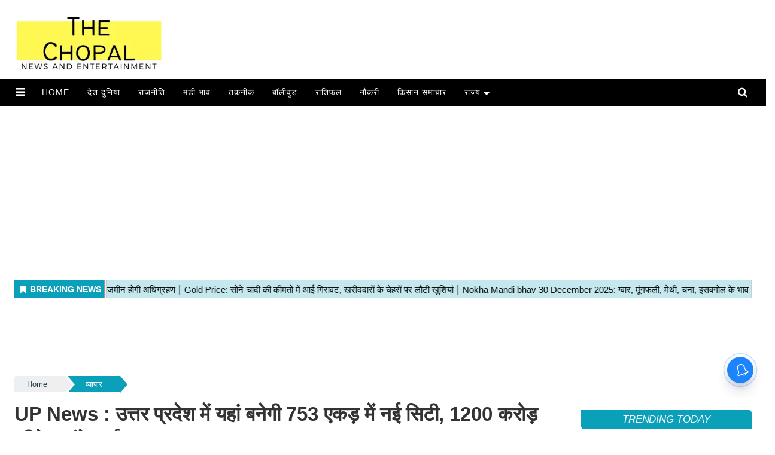

--- FILE ---
content_type: text/html;charset=utf-8
request_url: https://thechopal.com/business/up-news-new-city-to-be-built-on-753-acres-in-uttar-pradesh/cid13460436.htm
body_size: 20673
content:
<!DOCTYPE HTML><html lang="hi"><head><title>UP News : उत्तर प्रदेश में यहां बनेगी 753 एकड़ में नई सिटी, 1200 करोड़ कीये जाएंगे खर्च&nbsp;</title><script type="application/ld+json">[{"@context": "https://schema.org","@type": "WebPage", "name":"UP News : उत्तर प्रदेश में यहां बनेगी 753 एकड़ में नई सिटी, 1200 करोड़ कीये जाएंगे खर्च", "description":"UP News : हाल ही में आई एक रिपोर्ट के अनुसार, 753 एकड़ क्षेत्र में यमुना एक्सप्रसेवे के किनारे एक नई सिटी बनाई जाएगी। इसे बनाने में 1200 करोड़ रुपये खर्च होने ", "keywords":"up,up news,up latest updates,Yamuna Authority,Yamuna Expressway,यमुना प्राधिकरण", "url":"https://thechopal.com/business/up-news-new-city-to-be-built-on-753-acres-in-uttar-pradesh/cid13460436.htm"}, {"@context": "https://schema.org", "@type": "BreadcrumbList", "itemListElement":[{"@type": "ListItem", "position": 1, "item":{"@type":"Thing", "@id":"https://thechopal.com/","name":"The chopal"}}, {"@type": "ListItem", "position": 2, "item":{"@type":"Thing", "@id":"https://thechopal.com/business","name":"व्यापार"}}]}, {"@context": "https://schema.org","@type": "NewsArticle","mainEntityOfPage": {"@type": "WebPage","@id": "https://thechopal.com/business/up-news-new-city-to-be-built-on-753-acres-in-uttar-pradesh/cid13460436.htm", "description":"UP News : हाल ही में आई एक रिपोर्ट के अनुसार, 753 एकड़ क्षेत्र में यमुना एक्सप्रसेवे के किनारे एक नई सिटी बनाई जाएगी। इसे बनाने में 1200 करोड़ रुपये खर्च होने ", "thumbnailUrl":"https://thechopal.com/static/c1e/client/93014/uploaded/48426a124fc4c21be59358e966573090.jpg"},"headline": "UP News : उत्तर प्रदेश में यहां बनेगी 753 एकड़ में नई सिटी, 1200 करोड़ कीये जाएंगे खर्च","inLanguage":"hi","articleBody":"The Chopal, UP News : यमुना एक्सप्रेसवे के किनारे आगरा में यमुना प्राधिकरण 10,500 अर्बन सेंटर बनाएगा। पहले इंटीग्रेटेड शहर बनाया जाएगा। इसमें चार अलग-अलग आर्थिक क्षेत्र (एसीईजेड) होंगे। इसमें इलेक्ट्रानिक्स उत्पादन हब पर जोर रहेगा। यमुना प्राधिकरण के सीईओ डॉ. अरुणवीर सिंह ने कहा कि शहर की योजना बनाने के लिए एक विशेषज्ञ कंपनी चुनी गई है। अगले दो महीने में कंपनी पहली रिपोर्ट देगी। टाउनशिप को सोमवार को यमुना प्राधिकरण की बोर्ड बैठक में मंजूरी दी गई। यह निर्माण पहले यमुना एक्सप्रेसवे के दोनों ओर लगभग डेढ़ से डेढ़ किलोमीटर की दूरी पर होगा। एसईजेड कंपनी की चयन&mdash; यह एक गैर-पॉल्यूटेड फैक्ट्री लगेगा। इंटीग्रेटेड शहर में चार एसईजेड बनाए जाएंगे। इसमें इलेक्ट्रॉनिक उत्पादन हब, डेटा सेंटर आदि को स्थान मिलेगा। मार्स कंपनी यह शहर बनाएगी। कंपनी चुनी गई। उद्योगों के अलावा घरेलू, व्यावसायिक और संस्थागत गतिविधियां भी इस स्थान पर होंगी। उद्योगों के साथ-साथ परिवहन भी महत्वपूर्ण होगा। यहां सबसे अधिक 25 प्रतिशत औद्योगिक गतिविधियां और 20 प्रतिशत आवासीय योजनाएं होंगी। 37,000 हेक्टेयर में यीडा शहर विकसित होगा। दूसरी ओर, नोएडा प्राधिकरण ने यमुना पुस्त पर नोएडा-ग्रेनो के बीच बनने वाले नए एक्सप्रेसवे की फिजिबिलिटी रिपोर्ट एनएचएआई को भेजी है। NHAI की टीम जल्द ही मौके पर आकर निरीक्षण करेगी। नोएडा प्राधिकरण ने एक फिजिबिलिटी रिपोर्ट भेजी है जो बताती है कि सेक्टर-94 से यमुना पुस्ता तक एक एक्सप्रेसवे बनाने के लिए जमीन उपलब्ध है। यहां एक राजमार्ग बनाया जा सकता है। मौजूद दोनों विकल्पों में से एक जमीन पर बनाना है और दूसरा एलिवेटेड है। राया हेरिटेज सिटी के डीपीआर को मंजूरी दी गई&mdash; वहीं, यमुना एक्सप्रेसवे के किनारे बनने वाली राया हेरिटेज सिटी की विस्तृत परियोजना रिपोर्ट (डीपीआर) पर मुहर लगी। 753 एकड़ में Raja Heritage City बनाया जाएगा। इसके निर्माण पर लगभग 1,220 करोड़ रुपये खर्च होंगे। यमुना प्राधिकरण ने राया के पास यमुना एक्सप्रेसवे के किनारे एक हेरिटेज सिटी बनाने की योजना बनाई। सीबीआरई ने इसकी डीपीआर बनाई है। राय से वृंदावन में यमुना नदी तक 100 मीटर चौड़ा ग्रीनफील्ड एक्सप्रेसवे बनाया जाएगा। दोनों हेरिटेज शहर बनेंगे। यह पीपीपी मॉडल पर बनाया जाएगा। इसमें थीम बेस्ड हेरीटेज सेंटर, योग वैलनेस सेंटर, कन्वेंशन सेंटर, होटल और स्थानीय कलाकारों के लिए जगह होगी। यह ब्रज तीर्थ विकास परिषद ने सुझाया था। डीपीआर को उन सुझावों के साथ बदल दिया गया। सोमवार को बोर्ड बैठक में डीपीआर प्रस्तुत किया गया, जो पास हो गया। अब इस पर बिड इवैल्यूएशन कमेटी निर्णय लेगी। इसके बाद विकासकर्ता कंपनी चुनना शुरू होगा। यमुना प्राधिकरण के सीईओ डॉ. अरुणवीर सिंह ने कहा कि अब डीपीआर बिड इवैल्यूएशन कमेटी के पास जाएगा। इसके बाद विकासकर्ता का चुनाव होगा। मास्टर योजना पर मुहर लगाएँ&mdash; मास्टर प्लान-2041 को यमुना प्राधिकरण बोर्ड ने मंजूर किया। बोर्ड की स्वीकृति के बाद यह अब उत्तर प्रदेश शासन को भेजा जाएगा। अब यमुना प्राधिकरण क्षेत्र में 1149 गांवों का नामांकन होगा। वहीं, एविएशन हब के लिए 1050 हेक्टेयर जमीन दी गई है। यमुना प्राधिकरण छह राज्यों गौतमबुद्ध नगर, बुलंदशहर, हाथरस, अलीगढ़, मथुरा और आगरा में कार्यरत है। ये पढ़ें - Delhi NCR : यहां बिछेगी 32.14 किलोमीटर की नई रेलवे लाइन, नए स्टेशन बनने से बढेगा रोजगार और बिज़नेस","articleSection": "व्यापार", "image": {"@type":"ImageObject","url":"https://thechopal.com/static/c1e/client/93014/uploaded/48426a124fc4c21be59358e966573090.jpg?width=1280&height=720&resizemode=4", "height": "720", "width": "1280" },"datePublished": "2024-01-31T11:11:17+05:30","dateModified": "2024-01-31T11:11:17+05:30","author": {"@type": "Person","name": "Rampal  Birara", "url": "https://thechopal.com/_author_/Rampal_Birara/67603"},"publisher": {"@type": "NewsMediaOrganization","name": "The chopal","logo": {"@type": "ImageObject","url": "https://thechopal.com/static/c1e/static/themes/1/93014/4045/images/The-Chopal-2.png?width=600&height=60&resizemode=7", "height": "60", "width": "600"}}, "description":"UP News : हाल ही में आई एक रिपोर्ट के अनुसार, 753 एकड़ क्षेत्र में यमुना एक्सप्रसेवे के किनारे एक नई सिटी बनाई जाएगी। इसे बनाने में 1200 करोड़ रुपये खर्च होने ", "keywords":"up,up news,up latest updates,Yamuna Authority,Yamuna Expressway,यमुना प्राधिकरण"}, {"@context":"https://schema.org","@type":"LocalBusiness","name":"The chopal","address":"","telephone":"","openingHours":["Mo-Su 00:00-23:59"],"description":"","image":"https://thechopal.com/static/c1e/static/themes/1/93014/4045/images/The-Chopal-2.png","url":"https://thechopal.com/"}, {"@context": "https://schema.org", "@type": "NewsMediaOrganization", "name": "The chopal", "url": "https://thechopal.com","logo": {"@type": "ImageObject","url": "https://thechopal.com/static/c1e/static/themes/1/93014/4045/images/The-Chopal-2.png?width=600&height=60&resizemode=7", "height": "60", "width": "600"}}]</script><meta name="description" content="The Chopal, UP News : यमुना एक्सप्रेसवे के किनारे आगरा में यमुना प्राधिकरण 10,500 अर्बन सेंटर बनाएगा। पहले इंटीग्रेटेड शहर बनाया जाएगा। इसमें चार अलग-अलग आर्थिक क्षेत्र (एसीईजेड) होंगे। इसमें इलेक्ट्रानिक्स उत्पादन हब पर जोर रहेगा।"/><meta name="keywords" content="up,up news,up latest updates,Yamuna Authority,Yamuna Expressway,यमुना प्राधिकरण"><meta name="news_keywords" content="up,up news,up latest updates,Yamuna Authority,Yamuna Expressway,यमुना प्राधिकरण"><meta name="robots" content="index, follow, max-snippet:-1, max-video-preview:-1, max-image-preview:large"/><meta content="NOODP" name="robots"/><link rel="canonical" href="https://thechopal.com/business/up-news-new-city-to-be-built-on-753-acres-in-uttar-pradesh/cid13460436.htm"/><link rel="amphtml" href="https://thechopal.com/amp/business/up-news-new-city-to-be-built-on-753-acres-in-uttar-pradesh/cid13460436.htm"/><meta name="twitter:card" content="summary_large_image"/><meta name="twitter:title" content="UP News : उत्तर प्रदेश में यहां बनेगी 753 एकड़ में नई सिटी, 1200 करोड़ कीये जाएंगे खर्च"/><meta name="twitter:description" content="UP News : हाल ही में आई एक रिपोर्ट के अनुसार, 753 एकड़ क्षेत्र में यमुना एक्सप्रसेवे के किनारे एक नई सिटी बनाई जाएगी। इसे बनाने में 1200 करोड़ रुपये खर्च होने "/><meta name="twitter:image" content="https://thechopal.com/static/c1e/client/93014/uploaded/48426a124fc4c21be59358e966573090.jpg"/><meta property="og:title" content="UP News : उत्तर प्रदेश में यहां बनेगी 753 एकड़ में नई सिटी, 1200 करोड़ कीये जाएंगे खर्च"/><meta property="og:type" content="article"/><meta property="og:url" content="https://thechopal.com/business/up-news-new-city-to-be-built-on-753-acres-in-uttar-pradesh/cid13460436.htm"/><meta property="og:image" content="https://thechopal.com/static/c1e/client/93014/uploaded/48426a124fc4c21be59358e966573090.jpg"/><meta property="og:description" content="UP News : हाल ही में आई एक रिपोर्ट के अनुसार, 753 एकड़ क्षेत्र में यमुना एक्सप्रसेवे के किनारे एक नई सिटी बनाई जाएगी। इसे बनाने में 1200 करोड़ रुपये खर्च होने "/><meta property="article:published_time" content="2024-01-31T11:11:17+05:30"/><meta property="article:modified_time" content="2024-01-31T11:11:17+05:30"/><meta itemprop="name" content="UP News : उत्तर प्रदेश में यहां बनेगी 753 एकड़ में नई सिटी, 1200 करोड़ कीये जाएंगे खर्च&nbsp;"/><meta itemprop="image" content="https://thechopal.com/static/c1e/client/93014/uploaded/48426a124fc4c21be59358e966573090.jpg"/><meta itemprop="description" content="The Chopal, UP News : यमुना एक्सप्रेसवे के किनारे आगरा में यमुना प्राधिकरण 10,500 अर्बन सेंटर बनाएगा। पहले इंटीग्रेटेड शहर बनाया जाएगा। इसमें चार अलग-अलग आर्थिक क्षेत्र (एसीईजेड) होंगे। इसमें इलेक्ट्रानिक्स उत्पादन हब पर जोर रहेगा।"/><meta itemprop="url" content="https://thechopal.com/business/up-news-new-city-to-be-built-on-753-acres-in-uttar-pradesh/cid13460436.htm"/><link rel="icon" href="https://thechopal.com/static/c1e/static/themes/1/93014/4045/images/favicon1751452774392.png"><link rel="preload" as="style" href="https://thechopal.com/static/c1e/static/themes/1/93014/4045/css/style.css"><link rel="preload" as="style" href="https://thechopal.com/static/c1e/static/themes/css/bootstrap4.3.1.min.css"><link rel="preload" as="style" href="https://thechopal.com/static/c1e/static/themes/css/font-awesome.min.css"><script async="" src="https://static.growthrx.in/js/v2/web-sdk.js"></script>
    

    
    <link rel="preload" href="https://thechopal.com/static/c1e/client/93014/uploaded/48426a124fc4c21be59358e966573090.jpg?width=730&amp;height=420&amp;resizemode=4" fetchpriority="high">

    <script> var c1e_id = "93014:4045"; var is_c1e_pubdomain = "//thechopal.com";</script>
    <script>var is_c1e_pubdomain = "//thechopal.com";</script>
    <script>var is_c1e_enable = true; var status = "REGULAR_STORY"; var message = "Regular Story";</script>
    <meta name="viewport" content="width=device-width, initial-scale=1, shrink-to-fit=no">
    <meta http-equiv="origin-trial" content="AymqwRC7u88Y4JPvfIF2F37QKylC04248hLCdJAsh8xgOfe/dVJPV3XS3wLFca1ZMVOtnBfVjaCMTVudWM//5g4AAAB7eyJvcmlnaW4iOiJodHRwczovL3d3dy5nb29nbGV0YWdtYW5hZ2VyLmNvbTo0NDMiLCJmZWF0dXJlIjoiUHJpdmFjeVNhbmRib3hBZHNBUElzIiwiZXhwaXJ5IjoxNjk1MTY3OTk5LCJpc1RoaXJkUGFydHkiOnRydWV9">
    <script async="" src="https://pagead2.googlesyndication.com/pagead/js/adsbygoogle.js?client=ca-pub-7442070751323250" crossorigin="anonymous" class="AS_P_BEL_1_script belly_script"></script>

    <style>
        .show-wrapper h1,body{font-family:Poppins,sans-serif}.bt_header #main_nav ul li a,.native-items .rhs-heading .font-black a,.popUp-main ul li a{text-transform:uppercase;font-family:'Russo One',sans-serif}*,::after,::before,body{box-sizing:border-box}a,a#scrollToTop{text-decoration:none}h1,ol,ul{margin-top:0}.nav,.row{-ms-flex-wrap:wrap}.nav,.navbar-nav,.search-ico{list-style:none}.show-wrapper h1{line-height:1.35}.ticker-row{height:47px!important;overflow:hidden!important}.google-auto-placed{overflow:hidden;max-height:330px}.bt_header #main_nav ul li.nav-item:nth-child(n+11),.cd-breadcrumb li:last-of-type::after,.cd-breadcrumb.triangle li:last-of-type a[href=""],.cd-breadcrumb.triangle li:last-of-type::after,.cd-breadcrumb.triangle li:last-of-type>::after,.collapse:not(.show),.par_breadcrumbs a.ch_breadcrumb[href=""],.popUp-main .popup-inner,.wp-block-image{display:none}.articleShow-page .card-box iframe{width:auto!important}.rhs-2,.rhs-ad,.rhs[data-ua="d"]{min-height:250px!important}.native-items{min-height:400px!important}.toggler{width:35px!important;display:inline-block!important}.colombiaonerequestsend,.colombiarequestsend{min-height:47px!important;background:#ccc}.ticker_row{min-height:47px!important;max-height:47px!important;overflow:hidden!important}.bdc_contain{min-height:36px;overflow:hidden}.lhs[data-ua="d"]{min-height:90px!important}.showdefaultbody iframe{width:100%!important}.ad-height div,.img-box .main-img{height:auto!important}.ad-height div iframe{max-height:220px}.google-icon a{font-size:14px;font-weight:600;color:#626262}.google-icon a img{display:inline-block;margin-bottom:0}.breadcrumbs-row{min-height:46px!important}@media (max-width:800px){.lhs[data-ua="m"]{min-height:250px;background:#ccc}.ads-height-250{min-height:250px!important;background:#ccc}.lhs[data-ua="d"],.rhs[data-ua="d"]{display:none!important}}@media (min-width:800px){.d-117,.d-280,.dh-90{overflow:hidden!important}.d-280{min-height:280px!important}.d-117{min-height:120px!important}.dh-90{min-height:90px!important}.m-250{display:none!important}.storyshow-subhead{min-height:41px!important}}@media (max-width:767px){.bt_header #main_nav{height:54px!important}.storyshow-subhead{min-height:85px!important}.adContainer .brandTag{right:0!important}.m-250{min-height:290px!important;max-height:290px!important;overflow:hidden!important}.d-117,.d-280{display:none!important}.card-box.header-box{min-height:250px!important}.navbar-nav{display:inline}}.clearfix,.nav-link,article,header,nav,section{display:block}.clearfix:after{content:".";display:block;font-size:0;height:0;clear:both;visibility:hidden}.pdlb10{padding:10px 0 40px}.bt_header,.bt_middle{width:100%;display:block;clear:both}.fix_wrapper{max-width:1400px;width:100%;margin:0 auto;overflow:hidden;padding-left:24px;padding-right:24px}.logo_outer{width:100%;background:#fff;height:112px;margin:10px 0}.grey_bg{background:#fff;text-align:center}.sub-menu,body{text-align:left}.top_add{float:left;width:20%;height:120px;margin:0 auto}.grey_bg #HeaderlogoIn a{display:block;margin:0 auto;position:relative;overflow:hidden;width:100%;height:120px}.grey_bg #HeaderlogoIn a img{max-width:100%;max-height:100%;position:absolute;top:0;right:0;left:0;bottom:0;margin:auto}.bt_header #main_nav{width:100%;height:45px;position:relative;background:#000}.bt_header #main_nav>ul{float:left;width:96.3%;font-size:15px;font-weight:500;font-family:Montserrat,"Source Sans Pro",sans-serif}.bt_header #main_nav ul li{position:relative}.bt_header #main_nav ul li a{color:#fff;display:block;padding:10px 15px;font-style:normal;font-size:.875rem;letter-spacing:.062rem;opacity:1;z-index:9999}.bt_header #main_nav ul.sub-menu li a{padding-left:15px!important;font-size:12px}.bt_middle .wht_middleIn{width:100%;display:block;background:#fff;box-shadow:none}.story-wrapper{width:100%}.native-items .rhs-heading .font-black a{max-height:38px;overflow:hidden;color:#fff!important;font-style:italic;padding:0 8px;border-radius:5px;font-size:17px;vertical-align:middle;line-height:1.9;white-space:nowrap;text-overflow:ellipsis;display:block}.social-icon a{width:25px;height:25px;display:inline-block;margin:0 7px 6px 0}.social-icon a i{width:25px;height:25px;text-align:center;color:#fff;font-size:14px;border-radius:20px;padding:5px}.social-icon a i.fa.fa-facebook{background-color:#3956a5}.social-icon a i.fa.fa-twitter{background-color:#51acef}.social-icon a i.fa.fa-whatsapp{background:#3c6}@media (max-width:1024px){.pdlb10{padding:10px 15px 40px!important}.bt_header #main_nav ul li a{font-size:12px}.fix_wrapper{padding:0!important}.top_add{width:100%}.bdc_contain,.ticker_row{padding:0 15px}.popUp-main ul li ul{position:relative;border:0;left:auto;opacity:1!important;padding-left:10px}.popUp-main .nav li a:first-child:nth-last-child(2):before{content:"";border:0}}@media (max-width:990px){.bt_header #main_nav{height:auto}}@media (max-width:768px){.top-container1 div{display:block;width:100%!important}.top-container1{width:100%!important;position:relative!important;right:0!important;height:auto;padding:0!important}.top_add{width:100%}.logo_outer{height:auto!important}.bt_header #main_nav ul li.nav-item:nth-child(n+11){display:block!important}.pdlb10{padding:10px 15px 40px!important}#search{height:111px!important}#search input[type=text]{font-size:20px!important}#search .close{font-size:19px!important}.search-ico{padding-top:8px!important}}@media (max-width:479px){.popUp-main ul li{padding-top:0!important;width:100%!important;padding-bottom:12px!important;padding-left:0!important}.popUp-main ul li ul{opacity:1!important;padding-left:17px!important}.popUp-main .nav-item.drop-menu>a{margin-bottom:2px}.popUp-main ul li ul li{padding:5px 15px 0!important}}#search,.popUp-main ul li ul{opacity:0}@media (max-width:480px){.show-wrapper{padding:0}}@media (max-width:425px){.show-wrapper{padding:0;float:none;margin:20px 0;margin-top:0!important}.search-ico a,.sideMenuToggle{padding-top:0!important}.top-container1 div{display:block;width:100%!important}.top-container1{width:100%!important;position:relative!important;right:0!important;height:auto;padding:0!important;max-height:unset!important;display:block!important}.top_add{width:100%;max-height:100px}.logo_outer{height:auto!important}.grey_bg #HeaderlogoIn a{width:63%;max-height:100px}.nav-item.drop-menu .sub-menu{position:static;float:none;width:auto;margin-top:0;background-color:transparent;border:0;-webkit-box-shadow:none;box-shadow:none!important;padding-left:21px}.bt_header #main_nav ul.sub-menu li a{color:#fff}.nav li a:first-child:nth-last-child(2):before{top:15px!important;right:8px!important;content:""}.article.social-icon{margin-top:10px!important}.article.social-icon a{margin:5px 10px 0 0!important}.story-heading{font-size:26px!important}.sideMenuToggle{margin-left:0!important;padding-bottom:0!important}.sideMenuToggle a{font-size:25px!important}.search-ico{top:7px!important}.search-ico .fa.fa-search{font-size:21px!important}}#search .close,.nav ul,.search-ico,a.nav-link:after{position:absolute}.article.social-icon,.search-ico,.story-date,.top-container1{display:inline-block}@media (max-width:320px){#search{height:91px!important}}.bt_header #main_nav .navbar-collapse{width:100%;margin:0 auto;padding-right:2.6%}.native-items,.rhs-ad{width:100%;margin-top:15px;float:left}.native-items .rhs-heading{vertical-align:middle;padding:0;margin-bottom:9px}.native-items .rhs-heading .font-black{letter-spacing:-.07px;text-transform:uppercase}.card-box{word-break:break-word}.article-summary{margin:7px 0;font-size:17px}.story-date,span.story-byline{font-size:14px;font-weight:600}.storyshow-subhead{margin:15px auto}.story-category{color:#d10728;font-weight:300;font-size:14px;text-transform:uppercase}.story-date{color:#626262;margin-right:10px}.article.social-icon{float:none;margin:0}.article.social-icon a{width:37px!important;height:32px!important;margin:0 5px 0 0}.card-box img{margin:0 auto 25px;display:block;max-width:100%;height:auto}.main-img{width:100%;margin-bottom:13px}.sub-menu{background-color:#000;-webkit-background-clip:padding-box;background-clip:padding-box;-webkit-box-shadow:0 6px 12px rgba(0,0,0,.175);box-shadow:0 6px 12px rgba(0,0,0,.175);min-width:160px}.nav ul{white-space:nowrap;border-bottom:5px solid #0ba0b9;z-index:111;left:-99999em;list-style-type:none}.nav li li a{margin-top:1px}.nav-item.drop-menu a.nav-link{padding:0 14px 0 5px}.nav>li>a:first-child:nth-last-child(2):before{border-top-color:#aaa}.nav li a:first-child:nth-last-child(2):before{content:"";position:absolute;height:0;width:0;border:5px solid transparent;top:49%;right:0;border-top-color:#fff}a.nav-link:after{display:block;bottom:-2px;left:0;width:100%;-ms-transform:scaleX(0);-webkit-transform:scaleX(0);transform:scaleX(0);border-top:2px solid #00daff;content:'';padding-bottom:inherit}.search-ico{margin:0 10px 0 12px;padding:0 0 0 12px;vertical-align:top;width:auto!important;top:3px;right:0}.full-heading a,.top-container1,img{vertical-align:middle}.search-ico .fa.fa-search{font-size:17px}#search{position:fixed;top:0;left:0;width:100%;height:132px;-webkit-transform:translate(0,-100%) scale(0,0);-moz-transform:translate(0,-100%) scale(0,0);-o-transform:translate(0,-100%) scale(0,0);-ms-transform:translate(0,-100%) scale(0,0);transform:translate(0,-100%) scale(0,0);z-index:11111;padding:10px}#search input[type=text]{width:100%;color:#fff;background-color:#00000000;text-align:left;border:0;margin:0 auto;padding-left:10px;padding-right:80px;outline:0;padding-bottom:4px;font-weight:500;font-size:40px;text-transform:none;border-bottom:4px solid #fff!important}#search::-webkit-input-placeholder{color:#fff}#search:-ms-input-placeholder{color:#fff}#search span{margin-top:19px;color:#fff;font-family:Poppins;opacity:.7;font-size:16px;display:none}#search .close{top:10%;right:0;color:#fff;opacity:1;padding:10px 17px;font-size:27px;z-index:1;background-color:rgba(0,0,0,.05);border-radius:50%}.search-bar{padding:15px 0;position:relative}.top-container1{padding:1% 0;max-height:118px;width:75%;margin:0 auto;position:absolute;top:0;right:1%}.top-container1>div{margin:0 auto;display:block;width:728px}.story-heading{font-size:33px;font-weight:600}span.story-byline{color:#0ba0b9}.bt_header #main_nav ul li:first-child a{padding-left:5px}@media (min-width:2560px){.main-wrapper{position:relative;max-width:1200px;width:100%;margin:0 auto;overflow:hidden}}.nav,.navbar-nav,.popUp-main ul li,ul ul{margin-bottom:0}.card-box a{color:#00f;font-weight:400}a#scrollToTop{background-color:#068ca2;display:inline-block;color:#fff;font-size:20px;text-align:center;position:fixed;right:20px;bottom:49px;border-radius:20px;width:40px;line-height:37px;height:40px;z-index:9999}.article.social-icon a:first-child{margin-right:1px!important}.full-heading{background-color:#0ba0b9;text-align:center;border-top-right-radius:5px;border-bottom-left-radius:5px}.full-heading a{width:100%;line-height:normal}.full-heading:after{content:"";display:none}.cd-breadcrumb{width:100%;background-color:#edeff0;border-radius:.25em;padding:0 1.2em}.cd-breadcrumb::after{clear:both;content:"";display:table}.cd-breadcrumb li{display:inline-block;float:left;margin:1.2em 0}.cd-breadcrumb li::after{display:inline-block;content:'\00bb';color:#959fa5;margin:0 1em}.cd-breadcrumb li>*{display:inline-block;color:#2c3f4c;font-size:1.6rem}.cd-breadcrumb.triangle{background-color:transparent;padding:0;margin-bottom:0}.cd-breadcrumb.triangle li{position:relative;padding:0;margin:4px 4px 4px 0}.cd-breadcrumb.triangle li:last-of-type{margin-right:0}.cd-breadcrumb.triangle li>*{position:relative;padding:4px 30px;color:#2c3f4c;background-color:#edeff0;border-color:#edeff0;font-size:13px;text-align:center}.cd-breadcrumb.triangle li:first-of-type>*{padding-left:1.6em;border-radius:.25em 0 0 .25em}.cd-breadcrumb.triangle li:last-of-type>*{padding-right:1.6em;border-radius:0 .25em .25em 0}.cd-breadcrumb.triangle li::after,.cd-breadcrumb.triangle li>::after{content:'';position:absolute;top:0;left:100%;content:'';height:0;width:0;border:14px solid transparent;border-right-width:0;border-left-width:12px}.cd-breadcrumb.triangle li::after{z-index:1;-webkit-transform:translateX(4px);-moz-transform:translateX(4px);-ms-transform:translateX(4px);-o-transform:translateX(4px);transform:translateX(4px);border-left-color:#fff;margin:0}.cd-breadcrumb.triangle li>::after{z-index:2;border-left-color:inherit}@-moz-document url-prefix(){.cd-breadcrumb.triangle li::after,.cd-breadcrumb.triangle li>::after{border-left-style:dashed}}.popUp-main{position:fixed;top:0;width:100%;background:rgb(0 0 0);z-index:99999;bottom:0;left:0;right:0;-webkit-transform:translateY(-100%);-moz-transform:translateY(-100%);-ms-transform:translateY(-100%);transform:translateY(-100%);opacity:0;overflow:auto}.popUp-main ul li{padding:8px 24px 20px 8px;width:25%;display:inline-block;vertical-align:top}.popUp-main ul li a{color:#fff;font-size:16px;display:inline-block;margin-bottom:8px;position:relative;padding:0 20px 0 5px!important;font-style:normal;letter-spacing:.062rem}.sideMenuToggle{float:left;margin-right:12px;padding-right:12px;padding-top:10px;padding-bottom:10px;margin-left:10px}.sideMenuToggle a{font-size:18px;color:#fff}.popUp-main ul li ul li a{font-weight:500}.popUp-main ul li ul li{width:100%;display:block;padding:0 15px 5px}.popup-inner .close.donot{color:#fff;opacity:1;font-size:44px;position:absolute;top:11px;right:22px}:root{--blue:#007bff;--indigo:#6610f2;--purple:#6f42c1;--pink:#e83e8c;--red:#dc3545;--orange:#fd7e14;--yellow:#ffc107;--green:#28a745;--teal:#20c997;--cyan:#17a2b8;--white:#fff;--gray:#6c757d;--gray-dark:#343a40;--primary:#007bff;--secondary:#6c757d;--success:#28a745;--info:#17a2b8;--warning:#ffc107;--danger:#dc3545;--light:#f8f9fa;--dark:#343a40;--breakpoint-xs:0;--breakpoint-sm:576px;--breakpoint-md:768px;--breakpoint-lg:992px;--breakpoint-xl:1200px;--font-family-sans-serif:-apple-system,BlinkMacSystemFont,"Segoe UI",Roboto,"Helvetica Neue",Arial,"Noto Sans",sans-serif,"Apple Color Emoji","Segoe UI Emoji","Segoe UI Symbol","Noto Color Emoji";--font-family-monospace:SFMono-Regular,Menlo,Monaco,Consolas,"Liberation Mono","Courier New",monospace}html{font-family:sans-serif;line-height:1.15;-webkit-text-size-adjust:100%}body{padding:0;margin:0;font-family:-apple-system,BlinkMacSystemFont,"Segoe UI",Roboto,"Helvetica Neue",Arial,"Noto Sans",sans-serif,"Apple Color Emoji","Segoe UI Emoji","Segoe UI Symbol","Noto Color Emoji";font-size:1rem;font-weight:400;line-height:1.5;color:#212529;background-color:#fff}a,button.close{background-color:transparent}ol,ul{margin-bottom:1rem}a{color:#007bff}a:not([href]):not([tabindex]){color:inherit;text-decoration:none}img{height:auto;border-style:none}button{border-radius:0;text-transform:none}button,input{margin:0;font-family:inherit;font-size:inherit;line-height:inherit;overflow:visible}[type=button],button{-webkit-appearance:button}[type=button]::-moz-focus-inner,button::-moz-focus-inner{padding:0;border-style:none}::-webkit-file-upload-button{font:inherit;-webkit-appearance:button}h1{margin-bottom:.5rem;font-weight:500;line-height:1.2;font-size:2.5rem}.container{width:100%;padding-right:15px;padding-left:15px;margin-right:auto;margin-left:auto}@media (min-width:576px){.container{max-width:540px}}@media (min-width:768px){.container{max-width:720px}.col-md-12{-ms-flex:0 0 100%;flex:0 0 100%;max-width:100%}}@media (min-width:992px){.container{max-width:960px}.col-lg-3{-ms-flex:0 0 25%;flex:0 0 25%;max-width:25%}.col-lg-6{-ms-flex:0 0 50%;flex:0 0 50%;max-width:50%}.col-lg-9{-ms-flex:0 0 75%;flex:0 0 75%;max-width:75%}.navbar-expand-lg{-ms-flex-flow:row nowrap;flex-flow:row nowrap;-ms-flex-pack:start;justify-content:flex-start}.navbar-expand-lg .navbar-nav{-ms-flex-direction:row;flex-direction:row}.navbar-expand-lg .navbar-nav .nav-link{padding-right:.5rem;padding-left:.5rem}.navbar-expand-lg .navbar-collapse{display:-ms-flexbox!important;display:flex!important;-ms-flex-preferred-size:auto;flex-basis:auto}}@media (min-width:1200px){.container{max-width:1140px}}.row{display:-ms-flexbox;display:flex;flex-wrap:wrap;margin-right:-15px;margin-left:-15px}.nav,.navbar{display:-ms-flexbox;display:flex}.col-lg-3,.col-lg-6,.col-lg-9,.col-md-12{position:relative;width:100%;padding-right:15px;padding-left:15px}.nav{flex-wrap:wrap;padding-left:0}.nav-link,.navbar{padding:.5rem 1rem}.navbar{position:relative;-ms-flex-wrap:wrap;flex-wrap:wrap;-ms-flex-align:center;align-items:center;-ms-flex-pack:justify;justify-content:space-between}.navbar-nav{display:-ms-flexbox;display:flex;-ms-flex-direction:column;flex-direction:column;padding-left:0}.navbar-nav .nav-link{padding-right:0;padding-left:0}.navbar-collapse{-ms-flex-preferred-size:100%;flex-basis:100%;-ms-flex-positive:1;flex-grow:1;-ms-flex-align:center;align-items:center}.navbar-dark .navbar-nav .nav-link{color:rgba(255,255,255,.5)}.close{float:right;font-size:1.5rem;font-weight:700;line-height:1;color:#000;text-shadow:0 1px 0 #fff;opacity:.5}button.close{padding:0;border:0;-webkit-appearance:none;-moz-appearance:none;appearance:none}.clearfix::after{display:block;clear:both;content:""}.mr-auto{margin-right:auto!important}body,html{overflow-x:hidden!important;overflow-y:auto}
    </style>

    <!-- <link rel="preconnect" as="script" href="instagram.com">
    <link rel="preconnect" as="script" href="connect.facebook.net">
    <link rel="preconnect" as="script" href="googletagmanager.com">
    <link rel="preconnect" as="script" href="www.gstatic.com">
    <link rel="preconnect" as="script" href="googleads.com">
    <link rel="preconnect" as="script" href="pagead2.googlesyndication.com">
    <link rel="preconnect" href="https://fonts.googleapis.com">
    <link rel="preconnect" href="https://fonts.gstatic.com" crossorigin=""> -->

    <link media="all" onload="this.media='all'" rel="stylesheet" href="https://thechopal.com/static/c1e/static/themes/css/bootstrap4.3.1.min.css">
    <link media="all" onload="this.media='all'" rel="stylesheet" href="https://thechopal.com/static/c1e/static/themes/css/font-awesome.min.css">
    <link media="all" onload="this.media='all'" rel="stylesheet" href="https://thechopal.com/static/c1e/static/themes/1/93014/4045/css/style.css">

    <script class="ga_tag" async="" src="https://www.googletagmanager.com/gtag/js?id=G-6F0GQS14YN"></script>
    <script class="ga_tag_init"> window.dataLayer = window.dataLayer || []; function gtag() { dataLayer.push(arguments); }
        gtag("js", new Date()); gtag("config", "G-6F0GQS14YN"); gtag('config', 'G-E40TL7HPLE');</script>
    <!--GRX script start-->
    <script>
        (function (g, r, o, w, t, h, rx) {
            g[t] = g[t] || function () {
                (g[t].q = g[t].q || []).push(arguments)
            }, g[t].l = 1 * new Date();
            g[t] = g[t] || {}, h = r.createElement(o), rx = r.getElementsByTagName(o)[0];
            h.async = 1; h.src = w; rx.parentNode.insertBefore(h, rx)
        })(window, document, 'script', 'https://static.growthrx.in/js/v2/web-sdk.js', 'grx');
        grx('init', 'gf4517fc1');
        grx('track', 'page_view', { url: window.location.href });
    </script>
    <script>
        //automatically fetch the section in the URL
        const urlParts = window.location.pathname.split('/').filter(Boolean);
        const section = urlParts[0] || "";
        // Detect if the device is mobile/Desktop
        const isMobile = /Mobi|Android|iPhone|iPad|iPod/i.test(navigator.userAgent);
        const browsingPlatform = isMobile ? "mweb" : "web";
        console.log(browsingPlatform)
        window.cwvReportingInfo = {
            userPercentage: 100,
            section: section.toLowerCase(),
            business_property: "Colombia M360 Prod",
            browsing_platform: browsingPlatform,
            page_template: "articleshow",
            data_store: "grx",
            country: "in"
        };
        console.log(window.cwvReportingInfo);
    </script>
    <script async="" src="https://assets.toiimg.com/assets/toi_js/toi_webvitals_v2.js"></script>
    <!-- GRX script end-->
<script type="text/javascript" async="" src="https://static.growthrx.in/js/v2/web-sdk-main.js?v=8.3.2"></script><script id="toi_cwv_script" src="https://assets.toiimg.com/assets/toi_js/toi_webvital_attribution_v5.js" async=""></script><script async="" class="prod_script" src="https://cdn.izooto.com/scripts/9e556a0f17b12662d2b9dc5fc93e4daf29173d2a.js"></script><script src="https://thechopal.com/static/c1e/static/themes/js/rendering.js"></script>
                              <script>!function(e){var n="https://s.go-mpulse.net/boomerang/";if("False"=="True")e.BOOMR_config=e.BOOMR_config||{},e.BOOMR_config.PageParams=e.BOOMR_config.PageParams||{},e.BOOMR_config.PageParams.pci=!0,n="https://s2.go-mpulse.net/boomerang/";if(window.BOOMR_API_key="HBL92-33RZ8-RRQ66-RYEKM-JPL6T",function(){function e(){if(!r){var e=document.createElement("script");e.id="boomr-scr-as",e.src=window.BOOMR.url,e.async=!0,o.appendChild(e),r=!0}}function t(e){r=!0;var n,t,a,i,d=document,O=window;if(window.BOOMR.snippetMethod=e?"if":"i",t=function(e,n){var t=d.createElement("script");t.id=n||"boomr-if-as",t.src=window.BOOMR.url,BOOMR_lstart=(new Date).getTime(),e=e||d.body,e.appendChild(t)},!window.addEventListener&&window.attachEvent&&navigator.userAgent.match(/MSIE [67]\./))return window.BOOMR.snippetMethod="s",void t(o,"boomr-async");a=document.createElement("IFRAME"),a.src="about:blank",a.title="",a.role="presentation",a.loading="eager",i=(a.frameElement||a).style,i.width=0,i.height=0,i.border=0,i.display="none",o.appendChild(a);try{O=a.contentWindow,d=O.document.open()}catch(_){n=document.domain,a.src="javascript:var d=document.open();d.domain='"+n+"';void 0;",O=a.contentWindow,d=O.document.open()}if(n)d._boomrl=function(){this.domain=n,t()},d.write("<bo"+"dy onload='document._boomrl();'>");else if(O._boomrl=function(){t()},O.addEventListener)O.addEventListener("load",O._boomrl,!1);else if(O.attachEvent)O.attachEvent("onload",O._boomrl);d.close()}function a(e){window.BOOMR_onload=e&&e.timeStamp||(new Date).getTime()}if(!window.BOOMR||!window.BOOMR.version&&!window.BOOMR.snippetExecuted){window.BOOMR=window.BOOMR||{},window.BOOMR.snippetStart=(new Date).getTime(),window.BOOMR.snippetExecuted=!0,window.BOOMR.snippetVersion=14,window.BOOMR.url=n+"HBL92-33RZ8-RRQ66-RYEKM-JPL6T";var i=document.currentScript||document.getElementsByTagName("script")[0],o=i.parentNode,r=!1,d=document.createElement("link");if(d.relList&&"function"==typeof d.relList.supports&&d.relList.supports("preload")&&"as"in d)window.BOOMR.snippetMethod="p",d.href=window.BOOMR.url,d.rel="preload",d.as="script",d.addEventListener("load",e),d.addEventListener("error",function(){t(!0)}),setTimeout(function(){if(!r)t(!0)},3e3),BOOMR_lstart=(new Date).getTime(),o.appendChild(d);else t(!1);if(window.addEventListener)window.addEventListener("load",a,!1);else if(window.attachEvent)window.attachEvent("onload",a)}}(),"".length>0)if(e&&"performance"in e&&e.performance&&"function"==typeof e.performance.setResourceTimingBufferSize)e.performance.setResourceTimingBufferSize();!function(){if(BOOMR=e.BOOMR||{},BOOMR.plugins=BOOMR.plugins||{},!BOOMR.plugins.AK){var n=""=="true"?1:0,t="",a="clpif75ydfy2c2lo6q2q-f-0dee21e9e-clientnsv4-s.akamaihd.net",i="false"=="true"?2:1,o={"ak.v":"39","ak.cp":"1269154","ak.ai":parseInt("762378",10),"ak.ol":"0","ak.cr":8,"ak.ipv":4,"ak.proto":"h2","ak.rid":"4a478e9","ak.r":42199,"ak.a2":n,"ak.m":"","ak.n":"ff","ak.bpcip":"18.222.130.0","ak.cport":52424,"ak.gh":"184.25.112.161","ak.quicv":"","ak.tlsv":"tls1.3","ak.0rtt":"","ak.0rtt.ed":"","ak.csrc":"-","ak.acc":"","ak.t":"1768879157","ak.ak":"hOBiQwZUYzCg5VSAfCLimQ==[base64]/nJc9b0REP1m200lwiVQeHqtJn9ewpcw1LkGM5DMlVF19Neh8j37a6eM5RVJ/a4ywC4PgaOrpc62xaGlSKCc=","ak.pv":"14","ak.dpoabenc":"","ak.tf":i};if(""!==t)o["ak.ruds"]=t;var r={i:!1,av:function(n){var t="http.initiator";if(n&&(!n[t]||"spa_hard"===n[t]))o["ak.feo"]=void 0!==e.aFeoApplied?1:0,BOOMR.addVar(o)},rv:function(){var e=["ak.bpcip","ak.cport","ak.cr","ak.csrc","ak.gh","ak.ipv","ak.m","ak.n","ak.ol","ak.proto","ak.quicv","ak.tlsv","ak.0rtt","ak.0rtt.ed","ak.r","ak.acc","ak.t","ak.tf"];BOOMR.removeVar(e)}};BOOMR.plugins.AK={akVars:o,akDNSPreFetchDomain:a,init:function(){if(!r.i){var e=BOOMR.subscribe;e("before_beacon",r.av,null,null),e("onbeacon",r.rv,null,null),r.i=!0}return this},is_complete:function(){return!0}}}}()}(window);</script></head>

<body>
    
    <div class="main-wrapper">
        <header id="myHeader" class="bt_header">

        <div class="logo_outer">
           <div class="fix_wrapper">
              <div class="grey_bg">
                 <div id="HeaderlogoIn" class="top_add "><a href="https://thechopal.com/" class=""><img src="https://thechopal.com/static/c1e/static/themes/1/93014/4045/images/The-Chopal-2.png" alt="The Chopal" title="" width="260" height="101"></a></div>
              </div>
           </div>
        </div>
        <nav id="main_nav" class="navbar navbar-expand-lg navbar-dark primary-color">
           <div class="sideMenuToggle"><a class="site-header__hamburger sideMenuB donot" href="javascript:void(0)" role="button" aria-label="main menu"><i class="fa fa-bars" aria-hidden="true"></i></a></div>
           <div class="collapse navbar-collapse" id="basicExampleNav" data-scrollable="true">
              <ul class="navbar-nav mr-auto header-menu nav " itemtype="http://www.schema.org/SiteNavigationElement" itemscope="">
                 <li itemprop="name" content="Home" class="nav-item"><a itemprop="url" content="https://thechopal.com/" class="nav-link" href="https://thechopal.com/">Home</a>
                 </li>
                 <li itemprop="name" content="देश दुनिया" class="nav-item"><a itemprop="url" content="https://thechopal.com/world-news" class="nav-link" href="https://thechopal.com/world-news">देश
                       दुनिया</a></li>
                 <li itemprop="name" content="राजनीति" class="nav-item"><a itemprop="url" content="https://thechopal.com/politics" class="nav-link" href="https://thechopal.com/politics">राजनीति</a></li>
                 <li itemprop="name" content="मंडी भाव" class="nav-item"><a itemprop="url" content="https://thechopal.com/mandi-bhav" class="nav-link" href="https://thechopal.com/mandi-bhav">मंडी
                       भाव</a></li>
                 <li itemprop="name" content="तकनीक" class="nav-item"><a itemprop="url" content="https://thechopal.com/technical" class="nav-link" href="https://thechopal.com/technical">तकनीक</a></li>
                 <li itemprop="name" content="बॉलीवुड" class="nav-item"><a itemprop="url" content="https://thechopal.com/bollywood" class="nav-link" href="https://thechopal.com/bollywood">बॉलीवुड</a></li>
                 <li itemprop="name" content="राशिफल" class="nav-item"><a itemprop="url" content="https://thechopal.com/astrology-horscope" class="nav-link" href="https://thechopal.com/astrology-horscope">राशिफल</a></li>
                 <li itemprop="name" content="नौकरी" class="nav-item"><a itemprop="url" content="https://thechopal.com/jobs" class="nav-link" href="https://thechopal.com/jobs">नौकरी</a></li>
                 <li itemprop="name" content="किसान समाचार" class="nav-item"><a itemprop="url" content="https://thechopal.com/farmerprotest" class="nav-link" href="https://thechopal.com/farmerprotest">किसान
                       समाचार</a></li>
                 <li itemprop="name" content="राज्य" class="nav-item drop-menu"><a itemprop="url" content="https://thechopal.com/state" class="nav-link" aria-expanded="false" href="https://thechopal.com/state">राज्य</a>
                    <ul class="sub-menu">
                       <li class="nav-item"><a class="nav-link" href="https://thechopal.com/delhi">दिल्ली</a>
                       </li>
                       <li class="nav-item"><a class="nav-link" href="https://thechopal.com/rajasthan">राजस्थान</a></li>
                       <li class="nav-item"><a class="nav-link" href="https://thechopal.com/haryana">हरियाणा</a></li>
                       <li class="nav-item"><a class="nav-link" href="https://thechopal.com/state/uttar-pardesh">उत्तर
                             प्रदेश</a></li>
                       <li class="nav-item"><a class="nav-link" href="https://thechopal.com/state/madhya-pardesh">मध्य
                             प्रदेश</a></li>
                       <li class="nav-item"><a class="nav-link" href="https://thechopal.com/state/punjab">पंजाब</a></li>
                    </ul>
                 </li>
                 <li itemprop="name" content="ट्रेंडिंग ख़बरें" class="nav-item"><a itemprop="url" content="https://thechopal.com/trending-news" class="nav-link" href="https://thechopal.com/trending-news">ट्रेंडिंग
                       ख़बरें</a></li>
                 <li itemprop="name" content="क्राइम-न्यूज" class="nav-item"><a itemprop="url" content="https://thechopal.com/crimenews" class="nav-link" href="https://thechopal.com/crimenews">क्राइम-न्यूज</a></li>
                 <li itemprop="name" content="Breaking" class="nav-item"><a itemprop="url" content="https://thechopal.com/Breaking" class="nav-link" href="https://thechopal.com/Breaking">Breaking</a></li>
                 <li itemprop="name" content="क्रिकेट न्यूज़" class="nav-item"><a itemprop="url" content="https://thechopal.com/cricket-news" class="nav-link" href="https://thechopal.com/cricket-news">क्रिकेट
                       न्यूज़</a></li>
                 <li itemprop="name" content="चाणक्य नीति" class="nav-item"><a itemprop="url" content="https://thechopal.com/chankya-neeti/" class="nav-link" href="https://thechopal.com/chankya-neeti/">चाणक्य
                       नीति</a></li>
                 <li itemprop="name" content="जरा हटके" class="nav-item"><a itemprop="url" content="https://thechopal.com/something-different" class="nav-link" href="https://thechopal.com/something-different">जरा
                       हटके</a></li>
                 <li itemprop="name" content="जीवन शैली" class="nav-item"><a itemprop="url" content="https://thechopal.com/life-style" class="nav-link" href="https://thechopal.com/life-style">जीवन
                       शैली</a></li>
                 <li itemprop="name" content="पॉपुलर स्टोरी" class="nav-item"><a itemprop="url" content="https://thechopal.com/popular-stories" class="nav-link" href="https://thechopal.com/popular-stories">पॉपुलर
                       स्टोरी</a></li>
                 <li itemprop="name" content="बिहार चुनाव" class="nav-item"><a itemprop="url" content="https://thechopal.com/bihar-election" class="nav-link" href="https://thechopal.com/bihar-election">बिहार
                       चुनाव</a></li>
                 <li itemprop="name" content="मौसम" class="nav-item"><a itemprop="url" content="https://thechopal.com/weather" class="nav-link" href="https://thechopal.com/weather">मौसम</a></li>
                 <li itemprop="name" content="खेतीबाड़ी" class="nav-item"><a itemprop="url" content="https://thechopal.com/rajasthan/agriculture" class="nav-link" href="https://thechopal.com/rajasthan/agriculture">खेतीबाड़ी</a></li>
                 <li itemprop="name" content="व्यापार" class="nav-item"><a itemprop="url" content="https://thechopal.com/business" class="nav-link" href="https://thechopal.com/business">व्यापार</a></li>
                 <li itemprop="name" content="शिक्षा" class="nav-item"><a itemprop="url" content="https://thechopal.com/education" class="nav-link" href="https://thechopal.com/education">शिक्षा</a></li>
                 <li itemprop="name" content="स्पेशल स्टोरी" class="nav-item"><a itemprop="url" content="https://thechopal.com/special-story" class="nav-link" href="https://thechopal.com/special-story">स्पेशल
                       स्टोरी</a></li>
                 <li itemprop="name" content="स्वास्थ्य" class="nav-item"><a itemprop="url" content="https://thechopal.com/health" class="nav-link" href="https://thechopal.com/health">स्वास्थ्य</a></li>
                 <li itemprop="name" content="News" class="nav-item"><a itemprop="url" content="https://thechopal.com/news" class="nav-link" href="https://thechopal.com/news">News</a></li>
                 <li itemprop="name" content="सरकारी योजनाएं" class="nav-item"><a itemprop="url" content="https://thechopal.com/Governmentscheme" class="nav-link" href="https://thechopal.com/Governmentscheme">सरकारी
                       योजनाएं</a></li>
                 <li itemprop="name" content="WebStories" class="nav-item"><a itemprop="url" content="https://thechopal.com/webstories" class="nav-link" href="https://thechopal.com/webstories">WebStories</a></li>
              </ul>
           </div>
           <ul class="search-ico" data-user-set-ocm="off">
              <li id="search-btn">
                 <div><a href="#search" class="donot"><span class="fa fa-search" aria-hidden="true">&nbsp;</span></a>
                 </div>
              </li>
           </ul>
        </nav>
        <div id="search">
           <div class="container">
              <div class="search-bar">
                 <div><button type="button" class="close">x</button><input type="text" value="" id="search_text" onchange="searchText(this)" placeholder="Search"><span class="editable " id="custom_16482154881750">Hit enter to search or ESC
                       to close</span></div>
              </div>
           </div>
        </div>
        <div class="popUp-main">
           <div class="popup-inner"><button type="button" class="close donot">×</button>
              <ul class="site-nav__list nav header-menu-sidebar "><li class="nav-item"><a class="nav-link" href="https://thechopal.com/">Home</a></li><li class="nav-item"><a class="nav-link" href="https://thechopal.com/Breaking">Breaking</a></li><li class="nav-item"><a class="nav-link" href="https://thechopal.com/farmerprotest">किसान                       आंदोलन</a></li><li class="nav-item"><a class="nav-link" href="https://thechopal.com/crimenews">क्राइम-न्यूज</a></li><li class="nav-item drop-menu"><a class="nav-link" aria-expanded="false" href="https://thechopal.com/cricket-news">क्रिकेट                       न्यूज़</a><ul class="sub-menu"><li class="nav-item"><a class="nav-link" href="https://thechopal.com/cricket-news/ipl">आईपीएल</a></li></ul></li><li class="nav-item"><a class="nav-link" href="https://thechopal.com/chankya-neeti/">चाणक्य                       नीति</a></li><li class="nav-item"><a class="nav-link" href="https://thechopal.com/something-different">जरा                       हटके</a></li><li class="nav-item"><a class="nav-link" href="https://thechopal.com/life-style">जीवन                       शैली</a></li><li class="nav-item"><a class="nav-link" href="https://thechopal.com/trending-news">ट्रेंडिंग                       ख़बरें</a></li><li class="nav-item"><a class="nav-link" href="https://thechopal.com/technical">तकनीक</a></li><li class="nav-item"><a class="nav-link" href="https://thechopal.com/delhi">दिल्ली</a></li><li class="nav-item"><a class="nav-link" href="https://thechopal.com/world-news">देश                       दुनिया</a></li><li class="nav-item"><a class="nav-link" href="https://thechopal.com/jobs">नौकरी</a></li><li class="nav-item"><a class="nav-link" href="https://thechopal.com/delhi">दिल्ली</a></li><li class="nav-item"><a class="nav-link" href="https://thechopal.com/popular-stories">पॉपुलर                       स्टोरी</a></li><li class="nav-item"><a class="nav-link" href="https://thechopal.com/bihar-election">बिहार                       चुनाव</a></li><li class="nav-item"><a class="nav-link" href="https://thechopal.com/bollywood">बॉलीवुड</a></li><li class="nav-item"><a class="nav-link" href="https://thechopal.com/mandi-bhav">मंडी                       भाव</a></li><li class="nav-item"><a class="nav-link" href="https://thechopal.com/weather">मौसम</a></li><li class="nav-item"><a class="nav-link" href="https://thechopal.com/politics">राजनीति</a></li><li class="nav-item drop-menu"><a class="nav-link" aria-expanded="false" href="https://thechopal.com/rajasthan">राजस्थान</a><ul class="sub-menu"><li class="nav-item"><a class="nav-link" href="https://thechopal.com/rajasthan/agriculture">खेतीबाड़ी</a></li></ul></li><li class="nav-item drop-menu"><a class="nav-link" aria-expanded="false" href="https://thechopal.com/state">राज्य</a><ul class="sub-menu"><li class="nav-item"><a class="nav-link" href="https://thechopal.com/state/uttar-pardesh">उत्तर                             प्रदेश</a></li><li class="nav-item"><a class="nav-link" href="https://thechopal.com/state/punjab">पंजाब</a></li><li class="nav-item"><a class="nav-link" href="https://thechopal.com/state/madhya-pardesh">मध्य                             प्रदेश</a></li><li class="nav-item"><a class="nav-link" href="https://thechopal.com/delhi">दिल्ली</a></li><li class="nav-item"><a class="nav-link" href="https://thechopal.com/rajasthan">राजस्थान</a></li><li class="nav-item"><a class="nav-link" href="https://thechopal.com/haryana">हरियाणा</a></li></ul></li><li class="nav-item"><a class="nav-link" href="https://thechopal.com/astrology-horscope">राशिफल</a></li><li class="nav-item"><a class="nav-link" href="https://thechopal.com/business">व्यापार</a></li><li class="nav-item"><a class="nav-link" href="https://thechopal.com/education">शिक्षा</a></li><li class="nav-item"><a class="nav-link" href="https://thechopal.com/special-story">स्पेशल                       स्टोरी</a></li><li class="nav-item"><a class="nav-link" href="https://thechopal.com/health">स्वास्थ्य</a></li><li class="nav-item"><a class="nav-link" href="https://thechopal.com/haryana">हरियाणा</a></li><li class="nav-item"><a class="nav-link" href="https://thechopal.com/news">News</a></li><li class="nav-item"><a class="nav-link" href="https://thechopal.com/Governmentscheme">सरकारी                       योजनाएं</a></li><li class="nav-item"><a class="nav-link" href="https://thechopal.com/webstories">WebStories</a></li><li class="nav-item"><a class="nav-link" href="https://thechopal.com/auto">ऑटो</a></li><li class="nav-item"><a class="nav-link" href="https://thechopal.com/big-breaking">Big                       breaking</a></li><li class="nav-item"><a class="nav-link" href="https://thechopal.com/entertainment">मनोरंजन</a></li></ul>
           </div>
        </div>
     </header>
        <article class="bt_middle">
            <section class=" ">
                <div class="row " style="max-height: 50px;">
                    <div class="col-sm-12">
                        <div data-position="5410291" data-slot="541029" data-section="व्यापार" class="lHS colombia " id="AS_P_LHS_3_13460436" name="Articleshow-Paid-LHS-3" style="margin: 0 auto;" data-priority="1" data-ua="m"></div>
                    </div>
                </div>
                <div class="row " style="max-height: 430px;">
                    <div class="col-sm-12">
                        <div data-position="61608463" data-slot="" data-section="व्यापार" class="lHS colombiaadcode " id="ArticleShow_61608463" name="ArticleShow_61608463" style="margin: 0 auto;" data-priority="1"><ins class="adsbygoogle" style="display:block" data-ad-client="ca-pub-7442070751323250" data-ad-slot="8426230139" data-ad-format="auto" data-full-width-responsive="true"></ins>
                            <script class="prod_script">
                                (adsbygoogle = window.adsbygoogle || []).push({});
                            </script>
                        </div>
                    </div>
                </div>
            </section>
            <section class="wht_middle wht_middleIn clearfix">
                <div class="fix_wrapper clearfix">
                    <div class="top-container1 utt_top" style="max-height: 118px;">
                        <div data-position="5" data-slot="" data-section="व्यापार" class="lhs colombia " id="AS_P_TP_1_D_13460436" name="Articleshow-Paid-Top-1-Desktop" style="margin: 0 auto;" data-priority="2" data-ua="d"></div>
                    </div>
                    <div class="row ticker_row ticker-row " style="max-height: 47px;">
                        <div class="col-md-12 ">
                            <div data-position="6" data-slot="468509" data-section="व्यापार" class="lhs ticker colombiaone " id="AS_O_TP_1_13460436" name="Articleshow-Organic-TOP-1" data-priority="1" c1e_ctid="5736"></div>
                        </div>
                    </div>
                    <div class="row d-117 ">
                        <div class="col-md-12 ">
                            <div data-position="1" data-slot="" data-section="व्यापार" class="lHS colombiaadcode " id="AS_P_LHS_10" name="Articleshow-Paid-LHS-3" style="margin: 0 auto;" data-priority="4">
                                <div data-position="11" data-slot="468526" data-section="व्यापार" class="lhs colombia " id="AS_P_TP_2_D_13460436" name="Articleshow-Paid-Top-2-Desktop" style="margin: 0 auto; max-height: 117px;" data-priority="3" data-ua="d"></div>
                            </div>
                        </div>
                    </div>
                    <!-- <div class="row m-250 ">
                 <div class="col-md-12 ">
                    <div data-position="12" data-ua="m"
                       data-slot="468641"
                       data-section="व्यापार"
                       class="lhs colombia " id="AS_P_TP_2_M_13460436"
                       name="Articleshow-Paid-Top-2-Mobile"
                       style="margin: 0 auto;" data-priority="2"></div>
                 </div>
              </div> -->
                    <section class="bdc_contain " style="max-height: 36px;">
                        <nav>
                            <ol class="cd-breadcrumb triangle par_breadcrumbs">
                                <li><a class="ch_breadcrumb" href="/">Home</a></li>
                                <li><a class="ch_breadcrumb" href="https://thechopal.com/business">व्यापार</a></li>
                                <li><a class="ch_breadcrumb" href=""></a>
                                </li>
                            </ol>
                        </nav>
                    </section>
                    <div class="pdlb10 clearfix">
                        <div class="row ">
                            <div class="col-lg-9 col-md-12 ">
                                <div class="row ">
                                    <div class="col-md-12 ">
                                        <div data-position="13" data-slot="" data-section="व्यापार" class="lhs colombiaone stories " id="M360-Stories-1_13460436" name="M360-Stories-1" data-priority="2">
                                        </div>
                                        <div data-position="14" data-slot="" data-section="व्यापार" class="lhs stories colombiaone " id="M360-Stories-2_13460436" name="M360-Stories-2" data-priority="3">
                                        </div>
                                    </div>
                                </div>
                                <div class="story-wrapper">
                                    <section class=" ">
                                        <div class="show-wrapper">
                                            <div class="card-box header-box">
                                                <h1 class="story-heading">UP News : उत्तर प्रदेश में यहां बनेगी 753 एकड़ में नई सिटी, 1200 करोड़ कीये जाएंगे खर्च</h1>
                                                <div class="article-summary"><big><strong>UP News : </strong>हाल ही में आई एक रिपोर्ट के अनुसार, 753 एकड़ क्षेत्र में यमुना एक्सप्रसेवे के किनारे एक नई सिटी बनाई जाएगी। इसे बनाने में 1200 करोड़ रुपये खर्च होने का अनुमान है। यह बताया जाना चाहिए कि इसमें इलेक्ट्रानिक्स उत्पादन हब पर जोर रहेगा।</big></div>
                                                <div class="storyshow-subhead"><span class="story-category"></span><span class="story-byline">By&nbsp;<a href="https://thechopal.com/_author_/Rampal_Birara/67603" class="">Rampal  Birara</a></span>&nbsp;<span class="story-date">Jan 31, 2024, 11:11 IST</span>
                                                    <div class="article social-icon"><a onclick="colombia.showWin(&quot;https://www.facebook.com/sharer.php?u=https://thechopal.com/business/up-news-new-city-to-be-built-on-753-acres-in-uttar-pradesh/cid13460436.htm&quot;,&quot;top=100,left=500,width=600,height=600,location=no,fullscreen=no&quot;)" target="_blank" class=""><i class="fa fa-facebook" aria-hidden="true"></i></a><a onclick="socialShare('twitter', 'https://thechopal.com/business/up-news-new-city-to-be-built-on-753-acres-in-uttar-pradesh/cid13460436.htm','default','default','top=100,left=500,width=600,height=600,location=no,fullscreen=no')" target="_blank" class=""><i class="fa fa-twitter" aria-hidden="true"></i></a><a class="wtsapp" href="javascript:;" onclick="whatsappShare('https://thechopal.com/business/up-news-new-city-to-be-built-on-753-acres-in-uttar-pradesh/cid13460436.htm','default')"><i class="fa fa-whatsapp"></i></a></div>&nbsp;<span class="google-icon"><a href="https://news.google.com/publications/CAAqBwgKMNy7ogswn8a6Aw?r=0&amp;oc=1&amp;hl=en-IN&amp;gl=IN&amp;ceid=IN:en" target="_blank" class="">Follow Us
                                                            On &nbsp; <img src="https://thechopal.com/static/c1e/static/themes/images/google-news.png" height="35" width="40" alt="follow Us on"></a></span>
                                                </div>
                                            </div>
                                            <div class="card-box img-box">
                                                <img class="main-img" src="https://thechopal.com/static/c1e/client/93014/uploaded/48426a124fc4c21be59358e966573090.jpg?width=730&amp;height=420&amp;resizemode=4" width="730" height="420" alt="UP News : उत्तर प्रदेश में यहां बनेगी 753 एकड़ में नई सिटी, 1200 करोड़ कीये जाएंगे खर्च&nbsp;" onerror="imgError(this)" fetchpriority="high">
                                            </div>
                                            <div class="row ">
                                                <div class="col-md-12 ">
                                                    <div data-position="63500483" data-slot="" data-section="व्यापार" class="lhs colombiaadcode " id="ArticleShow_63500483" name="ArticleShow_63500483" style="margin: 0 auto;" data-priority="3"><a style="width: 100%;" href="https://whatsapp.com/channel/0029VaALGanCxoB0qSYUow1s" class=""><img style="width: 100%;" src="https://thechopal.com/static/c1e/static/themes/1/93014/4045/images/whatsapp-png--3-.png" loading="lazy" alt=""></a></div>
                                                </div>
                                                <div class="col-md-12 ">
                                                    <div data-position="1" data-slot="" data-section="व्यापार" class="lhs colombiaadcode " id="AS_P_LHS_2" name="Articleshow-Paid-LHS-2" style="margin: 0 auto;" data-priority="3">
                                                        <div id="v-thechopal"></div>
                                                        <script async="" class="prod_script">
                                                            (function (v, d, o, ai) {
                                                                ai = d.createElement('script');
                                                                ai.defer = true;
                                                                ai.async = true;
                                                                ai.src = v.location.protocol + o;
                                                                d.head.appendChild(ai);
                                                            })(window, document, '//a.vdo.ai/core/v-thechopal/vdo.ai.js');
                                                        </script>
                                                    </div>
                                                </div>
                                            </div>
                                            <div class="card-box synopsis"></div>
                                            <div class="card-box show_bdy"><div data-position="1" data-priority="1" data-slot="468516" data-section="showPage" class="colombiaone" id="showAS_O_BEL_0" style="margin: 0 auto;"></div>
<p><big><strong>The Chopal, UP News : </strong>यमुना एक्सप्रेसवे के किनारे आगरा में यमुना प्राधिकरण 10,500 अर्बन सेंटर बनाएगा। पहले इंटीग्रेटेड शहर बनाया जाएगा। इसमें चार अलग-अलग आर्थिक क्षेत्र (एसीईजेड) होंगे। इसमें इलेक्ट्रानिक्स उत्पादन हब पर जोर रहेगा।</big></p>
 <p><big>यमुना प्राधिकरण के सीईओ डॉ. अरुणवीर सिंह ने कहा कि शहर की योजना बनाने के लिए एक विशेषज्ञ कंपनी चुनी गई है। अगले दो महीने में कंपनी पहली रिपोर्ट देगी। टाउनशिप को सोमवार को यमुना प्राधिकरण की बोर्ड बैठक में मंजूरी दी गई। यह निर्माण पहले यमुना एक्सप्रेसवे के दोनों ओर लगभग डेढ़ से डेढ़ किलोमीटर की दूरी पर होगा।</big></p>
<ins class="adsbygoogle"      style="display:block"      data-ad-client="ca-pub-7442070751323250"      data-ad-slot="4431940968"      data-ad-format="auto"      data-full-width-responsive="true"></ins> <script>      (adsbygoogle = window.adsbygoogle || []).push({}); </script>
 <p><strong><big>एसईजेड कंपनी की चयन—</big></strong></p>
 <p><big>यह एक गैर-पॉल्यूटेड फैक्ट्री लगेगा। इंटीग्रेटेड शहर में चार एसईजेड बनाए जाएंगे। इसमें इलेक्ट्रॉनिक उत्पादन हब, डेटा सेंटर आदि को स्थान मिलेगा। मार्स कंपनी यह शहर बनाएगी। कंपनी चुनी गई। उद्योगों के अलावा घरेलू, व्यावसायिक और संस्थागत गतिविधियां भी इस स्थान पर होंगी। उद्योगों के साथ-साथ परिवहन भी महत्वपूर्ण होगा। यहां सबसे अधिक 25 प्रतिशत औद्योगिक गतिविधियां और 20 प्रतिशत आवासीय योजनाएं होंगी। 37,000 हेक्टेयर में यीडा शहर विकसित होगा।</big></p>
<script async src="https://pagead2.googlesyndication.com/pagead/js/adsbygoogle.js?client=ca-pub-7442070751323250"      crossorigin="anonymous"></script> <ins class="adsbygoogle"      style="display:block; text-align:center;"      data-ad-layout="in-article"      data-ad-format="fluid"      data-ad-client="ca-pub-7442070751323250"      data-ad-slot="2201381724"></ins> <script>      (adsbygoogle = window.adsbygoogle || []).push({}); </script>
 <p><big>दूसरी ओर, नोएडा प्राधिकरण ने यमुना पुस्त पर नोएडा-ग्रेनो के बीच बनने वाले नए एक्सप्रेसवे की फिजिबिलिटी रिपोर्ट एनएचएआई को भेजी है। NHAI की टीम जल्द ही मौके पर आकर निरीक्षण करेगी। नोएडा प्राधिकरण ने एक फिजिबिलिटी रिपोर्ट भेजी है जो बताती है कि सेक्टर-94 से यमुना पुस्ता तक एक एक्सप्रेसवे बनाने के लिए जमीन उपलब्ध है। यहां एक राजमार्ग बनाया जा सकता है। मौजूद दोनों विकल्पों में से एक जमीन पर बनाना है और दूसरा एलिवेटेड है।</big></p>
<div data-position="4" data-priority="1" data-slot="537312" data-section="showPage" class="colombiaone" id="showAS_O_BEL_3" style="margin: 0 auto;"></div>
 <p><strong><big>राया हेरिटेज सिटी के डीपीआर को मंजूरी दी गई—</big></strong></p>
 <p><big>वहीं, यमुना एक्सप्रेसवे के किनारे बनने वाली राया हेरिटेज सिटी की विस्तृत परियोजना रिपोर्ट (डीपीआर) पर मुहर लगी। 753 एकड़ में Raja Heritage City बनाया जाएगा। इसके निर्माण पर लगभग 1,220 करोड़ रुपये खर्च होंगे। यमुना प्राधिकरण ने राया के पास यमुना एक्सप्रेसवे के किनारे एक हेरिटेज सिटी बनाने की योजना बनाई। सीबीआरई ने इसकी डीपीआर बनाई है। राय से वृंदावन में यमुना नदी तक 100 मीटर चौड़ा ग्रीनफील्ड एक्सप्रेसवे बनाया जाएगा।</big></p>
 <p><big>दोनों हेरिटेज शहर बनेंगे। यह पीपीपी मॉडल पर बनाया जाएगा। इसमें थीम बेस्ड हेरीटेज सेंटर, योग वैलनेस सेंटर, कन्वेंशन सेंटर, होटल और स्थानीय कलाकारों के लिए जगह होगी। यह ब्रज तीर्थ विकास परिषद ने सुझाया था। डीपीआर को उन सुझावों के साथ बदल दिया गया। सोमवार को बोर्ड बैठक में डीपीआर प्रस्तुत किया गया, जो पास हो गया। अब इस पर बिड इवैल्यूएशन कमेटी निर्णय लेगी। इसके बाद विकासकर्ता कंपनी चुनना शुरू होगा। यमुना प्राधिकरण के सीईओ डॉ. अरुणवीर सिंह ने कहा कि अब डीपीआर बिड इवैल्यूएशन कमेटी के पास जाएगा। इसके बाद विकासकर्ता का चुनाव होगा।</big></p>
 <p><strong><big>मास्टर योजना पर मुहर लगाएँ—</big></strong></p>
 <p><big>मास्टर प्लान-2041 को यमुना प्राधिकरण बोर्ड ने मंजूर किया। बोर्ड की स्वीकृति के बाद यह अब उत्तर प्रदेश शासन को भेजा जाएगा। अब यमुना प्राधिकरण क्षेत्र में 1149 गांवों का नामांकन होगा। वहीं, एविएशन हब के लिए 1050 हेक्टेयर जमीन दी गई है। यमुना प्राधिकरण छह राज्यों गौतमबुद्ध नगर, बुलंदशहर, हाथरस, अलीगढ़, मथुरा और आगरा में कार्यरत है।</big></p>
 <p><big><strong>ये पढ़ें -&nbsp;<a href="https://thechopal.com/Breaking/delhi-ncr-3214-km-new-railway-line-to-be-laid-here-new/cid13459514.htm" target="_blank">Delhi NCR : यहां बिछेगी 32.14 किलोमीटर की नई रेलवे लाइन, नए स्टेशन बनने से बढेगा रोजगार और बिज़नेस&nbsp;</a></strong></big></p>
 <p>&nbsp;</p></div>
                                        </div>
                                    </section>
                                </div>


                                <div class="row ad-height ">
                                    <div class="col-md-12 ">
                                        <div data-position="12" data-slot="" data-section="व्यापार" class="lhs colombiaadcode " id="AS_P_LHS_1" name="Articleshow-Paid-LHS-1" style="margin: 0 auto;" data-priority="2"></div>
                                    </div>
                                </div>
                                <div class="row ">
                                    <div class="col-md-12 ">
                                        <div class="lhs colombia " data-section="व्यापार" data-slot="" id="ArticleShow_43027344_13460436" name="ArticleShow_43027344" data-position="43027344" style="display: block;" data-lazyload="true" data-max="1000" data-priority="4"></div>
                                    </div>
                                    <div class="col-md-12 ">
                                        <div class="lhs colombiaone " data-section="व्यापार" data-slot="468513" id="ArticleShow_57779426_13460436" name="ArticleShow_57779426" data-position="57779426" style="display: block;" data-priority="4" template_id="6159"></div>
                                    </div>
                                    <div class="col-md-12 ">
                                        <div class="lhs colombiaone " data-section="व्यापार" data-slot="625150" id="ArticleShow_52637337_13460436" name="ArticleShow_52637337" data-position="52637337" style="display: block;" data-priority="5" c1e_ctid="6225"></div>
                                    </div>
                                </div>
                                <div class="row ">

                                    <div class="col-md-12 " id="btm-widget">
                                        <div class="heading">

                                        </div>
                                    </div>

                                </div>
                            </div>
                            <div class="col-lg-3 col-md-12 ">

                                <div class="native-items ">
                                    <div class="rhs-heading">
                                        <div class="font-black editable full-heading  " id="custom_16482166378962"><a href="" class="">TRENDING TODAY</a></div>
                                    </div>
                                    <div class="rhs colombiaone " data-section="व्यापार" data-priority="6" data-slot="468511" id="AS_O_RHS_1_D_13460436" data-position="32" name="Articleshow-Organic-RHS-1-Desktop" c1e_ctid="6147" style="display: block;"></div>
                                </div>

                                <div class="native-items ">
                                    <div class="rhs-heading">
                                        <div class="font-black editable full-heading  " id="custom_16482166378963"><a href="" class="">TRENDING NEWS</a></div>
                                    </div>
                                    <div class="rhs colombiaone " data-section="व्यापार" data-slot="468512" id="AS_O_RHS_2_D_13460436" data-position="33" style="display: block;" name="Articleshow-Organic-RHS-2-Desktop" data-priority="7" c1e_ctid="6158"></div>
                                </div>

                            </div>
                        </div>
                    </div>
                </div>
            </section>
        </article>
        <footer class="bt_footer">
        <div class="fix_wrapper">
           <div class="wht_footer">
              <div class="row" style="margin:0;">
                 <div class="col-lg-3">
                    <div id="FooterlogoIn" class="top_add foot_add "><a href="https://thechopal.com/" class=""><img src="https://thechopal.com/static/c1e/static/themes/1/93014/4045/images/The-Chopal-2.png" alt="The Chopal" title="" width="203" height="79"></a></div>
                 </div>
                 <div class="col-lg-6">
                    <h4 class="editable  " id="custom_164821548817810"><a href="https://thechopal.com/" class="">About
                          Us</a></h4>
                    <p class="editable " id="custom_164821548817911">द चौपाल
                       में आपको मिलेंगी ताज़ा ख़बरें
                       ,राजनीति की उठापटक, मनोरंजन से लबालब खबरें, खेल में
                       कौन खिलाड़ी कौन अनाड़ी, दुनियाभर की
                       दिलचस्प खबरें, जनता की राय, बड़े मुद्दों पर
                       विश्लेषण.</p>
                    <h4 class="editable  " id="custom_164821548817912"><a href="https://thechopal.com/contact-us/" class="">Contact Us</a></h4>
                    <p class="editable " id="custom_164821548818013"><a href="https://thechopal.com/contact-us/" class="bg-white pr-1">The Chopal Address : Sirsa,
                          Haryana ( 125055 ) If you want to
                          any Agriculture News, mandi rates, business
                          related and Any Others enquiry then you
                          can contact here : E-mail: thechopal@gmail.com
                          Office Mob: 7015441513</a></p>
                 </div>
                 <div class="col-lg-3">
                    <h4 class="editable  " id="custom_164821548818014">Follow Us</h4>
                    <div class="social-icon "><a href="https://www.facebook.com/thechopal/" title="Facebook" target="_blank" class=""><i class="fa fa-facebook" aria-hidden="true"></i></a><a href="https://twitter.com/Thechopal?t=6xVglX2zqTItxTo47iZv6Q&amp;s=09" title="Twitter" target="_blank" class=""><i class="fa fa-twitter" aria-hidden="true"></i></a><a href="https://www.youtube.com/@THECHOPAL" title="Youtube" target="_blank" class=""><i class="fa fa-youtube" aria-hidden="true"></i></a></div>
                 </div>
              </div>
           </div>
        </div>
        <div class="gry_footer"><span class="copy editable " id="custom_164821548818015">Copyright © 2020 The
              Chopal. All rights Reserved. Powered by TIMES INTERNET
              (GETM360).</span>
           <ul class="footer-menu "><li class="menu-item"><a class="" href="https://thechopal.com/">home</a></li><li class="menu-item"><a class="" href="https://thechopal.com/About-Us/">About Us</a></li><li class="menu-item"><a class="" href="https://thechopal.com/privacy-policy/">Privacy                    Policy</a></li><li class="menu-item"><a class="" href="https://thechopal.com/contact-us/">Contact                    us</a></li><li class="menu-item"><a class="" href="https://thechopal.com/editorial-team/">Editorial                    Team</a></li></ul>
        </div><a href="javascript:void(0);" id="scrollToTop" class="scrollToTop" style="display: none;"><span><i class="fa fa-angle-double-up" aria-hidden="true"></i></span></a>
     </footer>
    </div>

    <script src="https://thechopal.com/static/c1e/static/themes/js/rendering.js"></script>
    <script class="prod_script" src="https://thechopal.com/static/c1e/static/themes/js/at.js" async=""></script>
    <script class="prod_script" src="https://thechopal.com/static/c1e/static/themes/js/c1.js" async=""></script>
    <script class="prod_script" src="https://thechopal.com/static/c1e/static/themes/js/underscore-min.js" defer=""></script>
    <script class="prod_script" src="https://thechopal.com/static/c1e/static/themes/js/m360_common.js" defer=""></script>
    <script class="prod_script" async="" src="https://www.google-analytics.com/analytics.js"></script>

    <!-- Izooto -->
    <script>
        window.addEventListener('load', function () {
            let isIZootoLoaded = false;
            function initializeIZooto() {
                window._izq = window._izq || [];
                window._izq.push(["init"]);
                const script = document.createElement('script');
                script.async = true;
                script.className = 'prod_script';
                script.src = 'https://cdn.izooto.com/scripts/9e556a0f17b12662d2b9dc5fc93e4daf29173d2a.js';
                document.head.appendChild(script);
            }
            function loadIZooto() {
                if (isIZootoLoaded) return;
                isIZootoLoaded = true;
                initializeIZooto();
                window.removeEventListener('click', loadIZooto);
                clearTimeout(loadIZootoTimeout);
            }
            window.addEventListener('click', loadIZooto);
            const loadIZootoTimeout = setTimeout(loadIZooto, 4000);
        });
    </script>

    <!-- <script src="https://jsc.mgid.com/site/864845.js" async="" class="head_script" type="text"></script> -->
    <!-- End Scripts -->
    <script defer="" class="prod_script" src="https://unpkg.com/pwacompat" crossorigin="anonymous"></script>
    <script class="prod_script" async="">
        var tpScriptLoaded = false;
        function loadExtScript() {
            tpScriptLoaded || ($.getScript("https://www.instagram.com/embed.js"), $.getScript(
                "https://platform.twitter.com/widgets.js"), tpScriptLoaded = true)
        }
        document.addEventListener("scroll", loadExtScript, {
            passive: true
        });
    </script>
    <script class="prod_script">
        if (navigator.serviceWorker) {
            navigator.serviceWorker.register('/sw.js').then(function (registration) {
                console.log('PWA sw registered');
            }).catch(console.log);
        }
    </script>
    <script>
        var ulClass = 'navbar-nav mr-auto nav ';
        var liClass = 'nav-item';
        var liulClass = 'sub-menu';
        var lianchorClass = 'nav-link';
        var lidrpClass = 'nav-item drop-menu';
        var lidrpulliAnchor = 'nav-link';
        var lidrpAnchorClass = 'nav-link';
        var data_toggle = 'collapse';
        var aria_expanded = 'false';
        ulquick = ' ';
        liquick = 'menu-item';
        lianchorquick = '';
    </script>
    <script>
        $(".sideMenuB").click(function () {
            $(".popUp-main").toggleClass("active");
            $("body").toggleClass("menuOpen")
        });
        $(".close").click(function () {
            $(".popUp-main").removeClass("active");
            $("body").removeClass("menuOpen")
        });
    </script>
    <script>
        $(document).ready(function () { });
        $(function () {
            $('a[href="#search"]').on("click", function (e) {
                e.preventDefault(), $("#search").addClass("open"), $(
                    '#search > div > div > div > form > input[type="text"]').focus()
            }), $("#search, #search button.close").on("click keyup", function (e) {
                e.target != this && "close" != e.target.className && 27 != e.keyCode || $(this).removeClass(
                    "open")
            })
        }), $(document).ready(function () {
            searchStr = window.location.href.split("?s=")[1], $("#search_str").html(searchStr)
        });
    </script>
    <script>
        var searchText = function () {
            var e = window.location.origin + "/search?s=" + $("#search_text").val();
            "" != this.value && window.location.replace(e);
        };
    </script>
    <script>
        var header = document.getElementById("myHeader");
        var sticky = header.offsetTop;
        $(document).ready(function () {
            $(window).scroll(function () {
                if ($(this).scrollTop() > 100) {
                    $('.scrollToTop').fadeIn("slow");
                } else {
                    $('.scrollToTop').fadeOut("slow");
                }
            });
            $('.scrollToTop').click(function () {
                $('html, body').animate({
                    scrollTop: 0
                }, 700);
                return false;
            });
        });
    </script>


<script id="izootoSdk" src="https://cdn.izooto.com/scripts/sdk/izooto.js"></script><iframe src="https://cdn.izooto.com/scripts/sak/iz_setcid.html?v=1" id="izsetcgid" visibility="hidden" style="width: 0px; height: 0px; border: 0px; display: none;"></iframe></body></html>

--- FILE ---
content_type: text/html; charset=utf-8
request_url: https://www.google.com/recaptcha/api2/aframe
body_size: 183
content:
<!DOCTYPE HTML><html><head><meta http-equiv="content-type" content="text/html; charset=UTF-8"></head><body><script nonce="GQbkZdKGRfhylLdfvuGlQg">/** Anti-fraud and anti-abuse applications only. See google.com/recaptcha */ try{var clients={'sodar':'https://pagead2.googlesyndication.com/pagead/sodar?'};window.addEventListener("message",function(a){try{if(a.source===window.parent){var b=JSON.parse(a.data);var c=clients[b['id']];if(c){var d=document.createElement('img');d.src=c+b['params']+'&rc='+(localStorage.getItem("rc::a")?sessionStorage.getItem("rc::b"):"");window.document.body.appendChild(d);sessionStorage.setItem("rc::e",parseInt(sessionStorage.getItem("rc::e")||0)+1);localStorage.setItem("rc::h",'1768879164809');}}}catch(b){}});window.parent.postMessage("_grecaptcha_ready", "*");}catch(b){}</script></body></html>

--- FILE ---
content_type: application/javascript;charset=utf-8
request_url: https://ase.clmbtech.com/colsync?id=
body_size: 485
content:
$cr.cbkf("[{\"uuid\" : \"7bfe9723-c799-4c3a-a97a-db3606102de5-61i0\", \"optout\" : \"null\", \"_col_sync\" : \"false\", \"error\" : \"null\", \"cl\" : \"null\", \"dmp_emhash\" : \"null\", \"dmp_phhash\" : \"null\" }]")

--- FILE ---
content_type: application/javascript;charset=utf-8
request_url: https://thechopal.com/aud/message?cid=93014:4045&val_101=int:thechopal.com/business&val_102=https://thechopal.com/business/up-news-new-city-to-be-built-on-753-acres-in-uttar-pradesh/cid13460436.htm&val_120=0&val_125=1&val_123=up,up%20news,up%20latest%20updates,Yamuna%20Authority,Yamuna%20Expressway,%E0%A4%AF%E0%A4%AE%E0%A5%81%E0%A4%A8%E0%A4%BE%20%E0%A4%AA%E0%A5%8D%E0%A4%B0%E0%A4%BE%E0%A4%A7%E0%A4%BF%E0%A4%95%E0%A4%B0%E0%A4%A3&val_101=93014:4045
body_size: 156
content:
$cr.cbkf("[{\"uuid\" : \"d0486b50-46ea-4c90-bc12-fb7180d1e3e3-621g\", \"optout\" : \"null\", \"_col_sync\" : \"false\", \"error\" : \"invalid request!!!\", \"cl\" : \"null\", \"dmp_emhash\" : \"null\", \"dmp_phhash\" : \"null\" }]")

--- FILE ---
content_type: application/javascript;charset=utf-8
request_url: https://thechopal.com/cfp/468509/feed.htm?_t=3&_c=cb_468509&_v=0&_u=https%3A//thechopal.com/business/up-news-new-city-to-be-built-on-753-acres-in-uttar-pradesh/cid13460436.htm&fpc=null&r=c551s246f452&strt=1&c1e_ctid=5736
body_size: 8761
content:
cb_468509("{\"id\":\"468509\",\"tp\":{\"5736\":{\"snippet\":\"<!DOCTYPE html>\\n<html>\\n<head>\\n    <meta charset=\\\"utf-8\\\">\\n    <meta name=\\\"viewport\\\" content=\\\"width=device-width, initial-scale=1.0\\\">\\n    <script src=\\\"\/static\/c1e\/static\/themes\/js\/jquery3.4.1.min.js\\\" type=\\\"text\/javascript\\\"><\/script>\\n    <script src=\\\"https:\/\/cdnjs.cloudflare.com\/ajax\/libs\/jQuery.Marquee\/1.5.0\/jquery.marquee.min.js\\\" type=\\\"text\/javascript\\\"><\/script>\\n    <link rel=\\\"stylesheet\\\" href=\\\"\/static\/c1e\/static\/themes\/css\/font-awesome.min.css\\\">\\n<style>\\n.marquee {\\n  width: auto;\\n  height : 40px;\\n  overflow: hidden;\\n  border: 1px solid #ccc;\\n  background: #84a7f4;\\n  padding-top: 5px;\\n}\\n\\n.marquee a:hover {\\n    font-weight: 700;\\n}\\n\\n.breakingNews {\\n    float: left;\\n    height: 40px;\\n    background: #3263c0;\\n    padding-top: 8px;\\n    padding-left: 10px;\\n    padding-right: 5px;\\n    font-weight: 600;\\n    color:white;\\n    border-right: groove;\\n    font-size: 14px;\\n}\\n\\n.breakingNews i.fa {\\n    margin-right: 7px;\\n    font-size: 13px;\\n}\\n<\/style>\\n    \\n<\/head>\\n<body style=\\\"padding:0px !important; margin:0px;font-family:'Merriweather Sans',sans-serif,sans-serif\\\">\\n    <div class=\\\"news-scroller\\\" id=\\\"_newsContainer\\\" style=\\\"display:none;padding-top:10px;\\\">\\n        <div class=\\\"breakingNews\\\"><i class=\\\"fa fa-bookmark\\\" aria-hidden=\\\"true\\\"><\/i><span id=\\\"latestNewsHeading\\\">BREAKING NEWS<\/span><\/div>\\n    <div id=\\\"newsScroller\\\" class=\\\"marquee\\\">\\n     <\/div>\\n   <\/div>\\n  \\n  <script>  \\n  function setData(data,__container){\\n        try {       \\n          var mobile = (\/iphone|ipad|ipod|android|blackberry|mini|iemobile|sce|palm|webOS|Opera Mini\/i.test(navigator.userAgent.toLowerCase()));\\n            var desc = '';\\n      var c1eEnable = false;\\n            var scrollableNews = '';\\n      if(typeof parent.top.is_c1e_enable!='undefined' &&  parent.top.is_c1e_enable){\\n        c1eEnable = true;\\n      } \\n      if(mobile){\\n        document.getElementById('latestNewsHeading').style.display = 'none';\\n      }\\n            for(var _i=0; _i<data.length; _i++){\\n        if(data[_i].hasOwnProperty('oItems'))\\n        {\\n          var name = data[_i].oItems[0].hasOwnProperty('name')? data[_i].oItems[0].name : ''; \\n                    var url = data[_i].oItems[0].hasOwnProperty('url')? data[_i].oItems[0].url : ''; \\n          if(_i == 0){\\n                        scrollableNews = '<a href=\\\"'+url+'\\\" target=\\\"_blank\\\" style=\\\"text-decoration:none;color:#000000\\\">' + name + '<\/a>';\\n                    }else{\\n                        scrollableNews = scrollableNews + '<span style=\\\"font-size:18px;margin-left:5px;margin-right:5px;\\\">|<\/span>' + '<a href=\\\"'+url+'\\\" target=\\\"_blank\\\" style=\\\"text-decoration:none;color:#000000\\\">' + name + '<\/a>'; \\n                    }\\n        }\\n       }  \\n             if(scrollableNews){\\n                document.getElementById('newsScroller').innerHTML = scrollableNews;\\n                document.getElementById('_newsContainer').style.display = 'block';\\n                startScroll();\\n             }\\n             \\n        } catch (error) {\\n            console.log(error)\\n        }     \\n    }\\n\\n    function startScroll(){\\n        $('.marquee').marquee({\\n            duration: 16000,\\n            gap: 50,\\n            delayBeforeStart: 1000,\\n            direction: 'left',\\n            duplicated: true,\\n            pauseOnHover: true,\\n            startVisible :  true\\n        });\\n    }\\n  \\n\\n\\n(function(){\\n          if (window.frameElement !== null){\\n            window.frameElement.style.height=\\\"40px\\\"\\n            if($(\\\"link[href*='style.css']\\\", window.parent.document) && $(\\\"link[href*='style.css']\\\", window.parent.document).length > 0){\\n              var linkNode = $(\\\"link[href*='style.css']\\\", window.parent.document)[1] ? $(\\\"link[href*='style.css']\\\", window.parent.document)[1] : $(\\\"link[href*='style.css']\\\", window.parent.document)[0];\\n              window.frameElement.contentWindow.document.head.append(linkNode.cloneNode(true));\\n            }\\n         }\\n      })();\\n\\n <\/script>\\n<\/body>\\n<\/html>\\n\"}},\"resArr\":[{\"tId\":5736,\"adSlot\":\"468509\",\"position\":\"1\",\"section\":\"18781\",\"optUrl\":\"https:\/\/www.colombiaonline.com\/privacy-policy.html\",\"optImg\":\"https:\/\/getm360.com\/wp-content\/uploads\/2020\/08\/M360_Logo-1.png\",\"oItems\":[{\"itemId\":\"18038052\",\"tpId\":\"18038052\",\"name\":\"\u0930\u093E\u091C\u0938\u094D\u0925\u093E\u0928 \u0938\u0947 \u0909\u0924\u094D\u0924\u0930 \u092A\u094D\u0930\u0926\u0947\u0936 \u0924\u0915 \u0938\u092B\u0930 \u092C\u0928\u0947\u0917\u093E \u092E\u091C\u0947\u0926\u093E\u0930, \u0939\u091C\u093E\u0930\u094B\u0902 \u0939\u0947\u0915\u094D\u091F\u0947\u092F\u0930 \u091C\u092E\u0940\u0928 \u0939\u094B\u0917\u0940 \u0905\u0927\u093F\u0917\u094D\u0930\u0939\u0923\",\"url\":\"https:\/\/thechopal.com\/Breaking\/thousands-of-hectares-of-land-will-be-acquired-from\/cid18038052.htm\",\"rurl\":\"https:\/\/thechopal.com\/Breaking\/thousands-of-hectares-of-land-will-be-acquired-from\/cid18038052.htm\",\"desc\":\"MP News: \u092A\u0930\u093F\u092F\u094B\u091C\u0928\u093E \u092D\u093E\u0930\u0924\u092E\u093E\u0932\u093E \u092F\u094B\u091C\u0928\u093E \u0915\u0947 \u0924\u0939\u0924 \u092A\u094D\u0930\u0938\u094D\u0924\u093E\u0935\u093F\u0924 \u0939\u0948, \u0932\u0947\u0915\u093F\u0928 \u092A\u093F\u091B\u0932\u0947 \u0915\u0930\u0940\u092C \u0922\u093E\u0908 \u0935\u0930\u094D\u0937\u094B\u0902 \u0938\u0947 \u090F\u0932\u093E\u0907\u0928\u092E\u0947\u0902\u091F \u0915\u094B \u0932\u0947\u0915\u0930 \u0905\u091F\u0915\u0940 \u0939\u0941\u0908 \u0939\u0948\u0964 \u0915\u093F\u0938\u093E\u0928\u094B\u0902 \u0915\u0947 \u0935\u093F\u0930\u094B\u0927 \u0914\u0930 \u092D\u0942\u092E\u093F \u0905\u0927\u093F\u0917\u094D\u0930\u0939\u0923 \u0938\u0947 \u091C\u0941\u0921\u093C\u0940 \u091C\u091F\u093F\u0932\u0924\u093E\u0913\u0902 \u0915\u0947 \u091A\u0932\u0924\u0947 \u0915\u093E\u092E \u0906\u0917\u0947 \u0928\u0939\u0940\u0902 \u092C\u0922\u093C \u092A\u093E\u092F\u093E \",\"sImg\":[\"https:\/\/thechopal.com\/static\/c1e\/client\/93014\/uploaded\/083b206f704a0795670cfc07bd3ac50a.jpg\"],\"itemType\":1,\"cid\":\"93014\",\"dt\":{\"lastUpdated\":1767608965071,\"authorDesignation\":\"surendermothsra95@gmail.com\",\"title_html\":\"\u0930\u093E\u091C\u0938\u094D\u0925\u093E\u0928 \u0938\u0947 \u0909\u0924\u094D\u0924\u0930 \u092A\u094D\u0930\u0926\u0947\u0936 \u0924\u0915 \u0938\u092B\u0930 \u092C\u0928\u0947\u0917\u093E \u092E\u091C\u0947\u0926\u093E\u0930, \u0939\u091C\u093E\u0930\u094B\u0902 \u0939\u0947\u0915\u094D\u091F\u0947\u092F\u0930 \u091C\u092E\u0940\u0928 \u0939\u094B\u0917\u0940 \u0905\u0927\u093F\u0917\u094D\u0930\u0939\u0923<br \/>\\n\u00A0\",\"author\":\"surnder  kumar\",\"categoryUrl\":\"https:\/\/thechopal.com\/breaking\/\",\"category\":\"Breaking\"}}],\"success\":1},{\"tId\":5736,\"adSlot\":\"468509\",\"position\":\"2\",\"section\":\"18803\",\"optUrl\":\"https:\/\/www.colombiaonline.com\/privacy-policy.html\",\"optImg\":\"https:\/\/getm360.com\/wp-content\/uploads\/2020\/08\/M360_Logo-1.png\",\"oItems\":[{\"itemId\":\"18037896\",\"tpId\":\"18037896\",\"name\":\"Gold Price: \u0938\u094B\u0928\u0947-\u091A\u093E\u0902\u0926\u0940 \u0915\u0940 \u0915\u0940\u092E\u0924\u094B\u0902 \u092E\u0947\u0902 \u0906\u0908 \u0917\u093F\u0930\u093E\u0935\u091F, \u0916\u0930\u0940\u0926\u0926\u093E\u0930\u094B\u0902 \u0915\u0947 \u091A\u0947\u0939\u0930\u094B\u0902 \u092A\u0930 \u0932\u094C\u091F\u0940 \u0916\u0941\u0936\u093F\u092F\u093E\u0902\",\"url\":\"https:\/\/thechopal.com\/business\/gold-price-gold-and-silver-prices-fall-happiness-returns-to\/cid18037896.htm\",\"rurl\":\"https:\/\/thechopal.com\/business\/gold-price-gold-and-silver-prices-fall-happiness-returns-to\/cid18037896.htm\",\"desc\":\"Sone ka bhav : \u0928\u090F \u0938\u092A\u094D\u0924\u093E\u0939 \u0915\u0947 \u092A\u0939\u0932\u0947 \u0915\u093E\u0930\u094B\u092C\u093E\u0930\u0940 \u0926\u093F\u0928 \u0926\u0947\u0936 \u0915\u0947 \u0938\u0930\u094D\u0930\u093E\u092B\u093E \u092C\u093E\u091C\u093E\u0930 \u092E\u0947\u0902 \u0938\u094B\u0928\u0947 \u0915\u0940 \u0915\u0940\u092E\u0924\u094B\u0902 \u092E\u0947\u0902 \u0939\u0932\u094D\u0915\u0940 \u0928\u0930\u092E\u0940 \u0926\u0930\u094D\u091C \u0915\u0940 \u0917\u0908 \u0939\u0948\u0964 \u0935\u0948\u0936\u094D\u0935\u093F\u0915 \u0938\u094D\u0924\u0930 \u092A\u0930 \u0915\u0940\u092E\u0924\u0947\u0902 \u092B\u093F\u0932\u0939\u093E\u0932 \u0938\u0940\u092E\u093F\u0924 \u0926\u093E\u092F\u0930\u0947 \u092E\u0947\u0902 \u0915\u093E\u0930\u094B\u092C\u093E\u0930 \u0915\u0930 \u0930\u0939\u0940 \u0939\u0948\u0902, \u0932\u0947\u0915\u093F\u0928 \u092D\u0942-\u0930\u093E\u091C\u0928\u0940\u0924\u093F\u0915\",\"sImg\":[\"https:\/\/thechopal.com\/static\/c1e\/client\/93014\/uploaded\/3ee1e87168f4bbeadaa84e34c27b1e83.jpg\"],\"itemType\":1,\"cid\":\"93014\",\"dt\":{\"lastUpdated\":1767605312658,\"authorDesignation\":\"surendermothsra95@gmail.com\",\"title_html\":\"Gold Price: \u0938\u094B\u0928\u0947-\u091A\u093E\u0902\u0926\u0940 \u0915\u0940 \u0915\u0940\u092E\u0924\u094B\u0902 \u092E\u0947\u0902 \u0906\u0908 \u0917\u093F\u0930\u093E\u0935\u091F, \u0916\u0930\u0940\u0926\u0926\u093E\u0930\u094B\u0902 \u0915\u0947 \u091A\u0947\u0939\u0930\u094B\u0902 \u092A\u0930 \u0932\u094C\u091F\u0940 \u0916\u0941\u0936\u093F\u092F\u093E\u0902\u00A0<br \/>\\n\u00A0\",\"author\":\"surnder  kumar\",\"categoryUrl\":\"https:\/\/thechopal.com\/business\/\",\"category\":\"\u0935\u094D\u092F\u093E\u092A\u093E\u0930\"}}],\"success\":1},{\"tId\":5736,\"adSlot\":\"468509\",\"position\":\"3\",\"section\":\"18797\",\"optUrl\":\"https:\/\/www.colombiaonline.com\/privacy-policy.html\",\"optImg\":\"https:\/\/getm360.com\/wp-content\/uploads\/2020\/08\/M360_Logo-1.png\",\"oItems\":[{\"itemId\":\"18011931\",\"tpId\":\"18011931\",\"name\":\"Nokha Mandi bhav 30 December 2025: \u0917\u094D\u0935\u093E\u0930, \u092E\u0942\u0902\u0917\u092B\u0932\u0940, \u092E\u0947\u0925\u0940, \u091A\u0928\u093E, \u0907\u0938\u092C\u0917\u094B\u0932 \u0915\u0947 \u092D\u093E\u0935\",\"url\":\"https:\/\/thechopal.com\/mandi-bhav\/nokha-mandi-bhav-30-december-2025-prices-of-guar-peanuts\/cid18011931.htm\",\"rurl\":\"https:\/\/thechopal.com\/mandi-bhav\/nokha-mandi-bhav-30-december-2025-prices-of-guar-peanuts\/cid18011931.htm\",\"desc\":\"Nokha Mandi Bhav: \u0928\u094B\u0916\u093E \u092E\u0902\u0921\u0940 \u092E\u0947\u0902 \u0906\u091C 30 \u0926\u093F\u0938\u0902\u092C\u0930 2025 (\u092E\u0902\u0917\u0932\u0935\u093E\u0930) \u0915\u094B \u0917\u094D\u0935\u093E\u0930 \u0914\u0930 \u092E\u0942\u0902\u0917\u092B\u0932\u0940 \u0915\u0947 \u092D\u093E\u0935 \u092E\u0947\u0902 \u0924\u0947\u091C\u0940 \u0926\u0947\u0916\u0928\u0947 \u0915\u094B \u092E\u093F\u0932\u0940. \u0907\u0928 \u0926\u093F\u0928\u094B\u0902 \u0935\u093E\u092F\u0926\u093E \u092C\u093E\u091C\u093E\u0930 \u092E\u0947\u0902 \u0906 \u0930\u0939\u0940 \u0924\u0947\u091C\u0940 \u0915\u0947 \u091A\u0932\u0924\u0947 \u092E\u0902\u0921\u093F\u092F\u094B \u092E\u0947\u0902 \u0917\u094D\u0935\u093E\u0930 \u0915\u093E \u092D\u093E\u0935 \u092A\u094D\u0930\u0924\u093F\u0926\u093F\u0928 \u0924\u0947\u091C \u0939\u094B \u0930\u0939\u093E \",\"sImg\":[\"https:\/\/thechopal.com\/static\/c1e\/client\/93014\/uploaded\/ff4814a074dfff9dd1f2f83a9dbd3b2f.jpg\"],\"itemType\":1,\"cid\":\"93014\",\"dt\":{\"lastUpdated\":1767106344304,\"authorDesignation\":\"Pooniadinesh83@gmail.com\",\"title_html\":\"Nokha Mandi bhav 30 December 2025: \u0917\u094D\u0935\u093E\u0930, \u092E\u0942\u0902\u0917\u092B\u0932\u0940, \u092E\u0947\u0925\u0940, \u091A\u0928\u093E, \u0907\u0938\u092C\u0917\u094B\u0932 \u0915\u0947 \u092D\u093E\u0935\",\"author\":\"Dinesh  Poonia\",\"categoryUrl\":\"https:\/\/thechopal.com\/mandi-bhav\/\",\"category\":\"\u092E\u0902\u0921\u0940 \u092D\u093E\u0935\"}}],\"success\":1},{\"tId\":5736,\"adSlot\":\"468509\",\"position\":\"4\",\"section\":\"18807\",\"optUrl\":\"https:\/\/www.colombiaonline.com\/privacy-policy.html\",\"optImg\":\"https:\/\/getm360.com\/wp-content\/uploads\/2020\/08\/M360_Logo-1.png\",\"oItems\":[{\"itemId\":\"18011726\",\"tpId\":\"18011726\",\"name\":\"Fatehabad News: \u0917\u093E\u0902\u0935 \u092A\u0940\u0932\u0940\u092E\u0902\u0926\u094B\u0930\u0940 \u0915\u0947 \u0926\u094B \u092C\u091A\u094D\u091A\u094B\u0902 \u0915\u0940 \u0917\u0941\u092E\u0936\u0941\u0926\u0917\u0940 \u092E\u0947\u0902 \u0916\u0941\u0932\u093E\u0938\u093E, \u092E\u0939\u093F\u0932\u093E \u0906\u0930\u094B\u092A\u0940 \u0917\u093F\u0930\u092B\u094D\u0924\u093E\u0930\",\"url\":\"https:\/\/thechopal.com\/haryana\/fatehabad-news-revealed-in-the-disappearance-of-two\/cid18011726.htm\",\"rurl\":\"https:\/\/thechopal.com\/haryana\/fatehabad-news-revealed-in-the-disappearance-of-two\/cid18011726.htm\",\"desc\":\"Fatehabad News: \u092D\u091F\u094D\u091F\u0942 \u0915\u0932\u093E\u0902 \u092A\u0941\u0932\u093F\u0938 \u0928\u0947 \u0917\u093E\u0902\u0935 \u092A\u0940\u0932\u093F\u092E\u0902\u0926\u094B\u0930\u0940 \u0915\u0947 \u0926\u094B \u092C\u091A\u094D\u091A\u094B\u0902 \u0915\u0940 \u0917\u0941\u092E\u0936\u0941\u0926\u0917\u0940 \u092E\u093E\u092E\u0932\u0947 \u092E\u0947\u0902 \u092E\u0939\u0924\u094D\u0935\u092A\u0942\u0930\u094D\u0923 \u0938\u092B\u0932\u0924\u093E \u0939\u093E\u0938\u093F\u0932 \u0915\u0940 \u0939\u0948\u0964 \u0925\u093E\u0928\u093E \u092A\u094D\u0930\u092D\u093E\u0930\u0940 \u0909\u092A\u0928\u093F\u0930\u0940\u0915\u094D\u0937\u0915 \u0930\u093E\u0927\u0947\u0936\u094D\u092F\u093E\u092E \u0928\u0947 \u091C\u093E\u0928\u0915\u093E\u0930\u0940 \u0926\u0947\u0924\u0947 \u0939\u0941\u090F \u092C\u0924\u093E\u092F\u093E \u0915\u093F \u0907\u0938 \u092E\u093E\u092E\u0932\u0947 \u092E\u0947\u0902 \u091C\u093E\u0902\u091A \u0915\",\"sImg\":[\"https:\/\/thechopal.com\/static\/c1e\/client\/93014\/uploaded\/a8e13908568877a61859bfc0e3da5f5e.jpg\"],\"itemType\":1,\"cid\":\"93014\",\"dt\":{\"lastUpdated\":1767104152964,\"authorDesignation\":\"Pooniadinesh83@gmail.com\",\"title_html\":\"Fatehabad News: \u0917\u093E\u0902\u0935 \u092A\u0940\u0932\u0940\u092E\u0902\u0926\u094B\u0930\u0940 \u0915\u0947 \u0926\u094B \u092C\u091A\u094D\u091A\u094B\u0902 \u0915\u0940 \u0917\u0941\u092E\u0936\u0941\u0926\u0917\u0940 \u092E\u0947\u0902 \u0916\u0941\u0932\u093E\u0938\u093E, \u092E\u0939\u093F\u0932\u093E \u0906\u0930\u094B\u092A\u0940 \u0917\u093F\u0930\u092B\u094D\u0924\u093E\u0930\",\"author\":\"Dinesh  Poonia\",\"categoryUrl\":\"https:\/\/thechopal.com\/haryana\/\",\"category\":\"\u0939\u0930\u093F\u092F\u093E\u0923\u093E\"}}],\"success\":1},{\"tId\":5736,\"adSlot\":\"468509\",\"position\":\"5\",\"section\":\"18797\",\"optUrl\":\"https:\/\/www.colombiaonline.com\/privacy-policy.html\",\"optImg\":\"https:\/\/getm360.com\/wp-content\/uploads\/2020\/08\/M360_Logo-1.png\",\"oItems\":[{\"itemId\":\"18010714\",\"tpId\":\"18010714\",\"name\":\"\u0905\u0932\u0940\u0917\u0922\u093C \u0914\u0930 \u091A\u093F\u0924\u094D\u0930\u0915\u0942\u091F \u092E\u0902\u0921\u0940 \u092E\u0947\u0902 1509, 1847, 1718 \u0914\u0930 \u0936\u0930\u092C\u0924\u0940 \u0927\u093E\u0928 \u0915\u0947 \u092D\u093E\u0935, 30 \u0926\u093F\u0938\u0902\u092C\u0930 2025\",\"url\":\"https:\/\/thechopal.com\/mandi-bhav\/1509-1847-1718-and-sharbati-paddy-prices-in-aligarh-and\/cid18010714.htm\",\"rurl\":\"https:\/\/thechopal.com\/mandi-bhav\/1509-1847-1718-and-sharbati-paddy-prices-in-aligarh-and\/cid18010714.htm\",\"desc\":\"Aligarh: \u0909\u0924\u094D\u0924\u0930 \u092A\u094D\u0930\u0926\u0947\u0936 \u0915\u0940 \u0905\u0932\u0940\u0917\u0922\u093C, \u091A\u093F\u0924\u094D\u0930\u0915\u0942\u091F \u0914\u0930 \u092C\u093E\u0902\u0926\u093E \u091C\u093F\u0932\u0947 \u0915\u0940 \u092C\u093F\u0938\u0902\u0921\u093E \u0915\u0943\u0937\u093F \u0909\u092A\u091C \u092E\u0902\u0921\u0940 \u092E\u0947\u0902 \u0906\u091C 30 \u0926\u093F\u0938\u0902\u092C\u0930 2025 (\u092E\u0902\u0917\u0932\u0935\u093E\u0930) \u0915\u094B 1509 \u0927\u093E\u0928, 1847, \u0927\u093E\u0928 1718, \u0936\u0930\u092C\u0924\u0940 \u0927\u093E\u0928 \u0914\u0930 1121 \u0927\u093E\u0928 \u0915\u0940 \u0906\u0935\u0915 \u0906\u091C\u0915\u0932 \u0915\u093E\u092E \u0939\u094B \u0930\u0939\u0940 \u0939\u0948. \u0905\u0932\u0940\u0917\u0922\u093C \u092E\u0902\",\"sImg\":[\"https:\/\/thechopal.com\/static\/c1e\/client\/93014\/uploaded\/bd0186e7b0842d082d482cc4bdeacc63.jpg\"],\"itemType\":1,\"cid\":\"93014\",\"dt\":{\"lastUpdated\":1767093840254,\"authorDesignation\":\"Pooniadinesh83@gmail.com\",\"title_html\":\"\u0905\u0932\u0940\u0917\u0922\u093C \u0914\u0930 \u091A\u093F\u0924\u094D\u0930\u0915\u0942\u091F \u092E\u0902\u0921\u0940 \u092E\u0947\u0902 1509, 1847, 1718 \u0914\u0930 \u0936\u0930\u092C\u0924\u0940 \u0927\u093E\u0928 \u0915\u0947 \u092D\u093E\u0935, 30 \u0926\u093F\u0938\u0902\u092C\u0930 2025\",\"author\":\"Dinesh  Poonia\",\"categoryUrl\":\"https:\/\/thechopal.com\/mandi-bhav\/\",\"category\":\"\u092E\u0902\u0921\u0940 \u092D\u093E\u0935\"}}],\"success\":1},{\"tId\":5736,\"adSlot\":\"468509\",\"position\":\"6\",\"section\":\"18803\",\"optUrl\":\"https:\/\/www.colombiaonline.com\/privacy-policy.html\",\"optImg\":\"https:\/\/getm360.com\/wp-content\/uploads\/2020\/08\/M360_Logo-1.png\",\"oItems\":[{\"itemId\":\"17998291\",\"tpId\":\"17998291\",\"name\":\"\u092A\u0902\u091C\u093E\u092C \u0928\u0947\u0936\u0928\u0932 \u092C\u0948\u0902\u0915 \u092E\u0947\u0902 \u090F\u0915 \u092C\u093E\u0930 \u092B\u093F\u0930 \u0939\u0941\u0906 \u092B\u094D\u0930\u0949\u0921, \u092E\u093E\u0930\u094D\u0915\u0947\u091F \u092C\u0902\u0926 \u0939\u094B\u0928\u0947 \u0915\u0947 \u092C\u093E\u0926 \u0906\u0908 \u0916\u092C\u0930\",\"url\":\"https:\/\/thechopal.com\/business\/punjab-national-bank-pnb-fraud-took-place-once-again-the\/cid17998291.htm\",\"rurl\":\"https:\/\/thechopal.com\/business\/punjab-national-bank-pnb-fraud-took-place-once-again-the\/cid17998291.htm\",\"desc\":\"PNB loan fraud: \u0938\u0930\u0915\u093E\u0930\u0940 \u0915\u094D\u0937\u0947\u0924\u094D\u0930 \u0915\u0947 \u092A\u0902\u091C\u093E\u092C \u0928\u0947\u0936\u0928\u0932 \u092C\u0948\u0902\u0915 (PNB) \u0928\u0947 \u090F\u0915 \u092C\u093E\u0930 \u092B\u093F\u0930 \u092C\u0921\u093C\u0947 \u092C\u0948\u0902\u0915\u093F\u0902\u0917 \u092B\u094D\u0930\u0949\u0921 \u0915\u093E \u0916\u0941\u0932\u093E\u0938\u093E \u0915\u093F\u092F\u093E \u0939\u0948\u0964 PNB \u0928\u0947 \u092F\u0939 \u091C\u093E\u0928\u0915\u093E\u0930\u0940 \u0936\u0947\u092F\u0930 \u092C\u093E\u091C\u093E\u0930 \u092C\u0902\u0926 \u0939\u094B\u0928\u0947 \u0915\u0947 \u092C\u093E\u0926 \u0938\u093E\u0930\u094D\u0935\u091C\u0928\u093F\u0915 \u0915\u0940\u0964 \u0916\u092C\u0930 \u0915\u0947 \u0926\u093F\u0928 \u092C\u0948\u0902\u0915 \u0915\u0947 \u0936\u0947\u092F\u0930 \u092C\u0949\u092E\u094D\u092C\u0947 \",\"sImg\":[\"https:\/\/thechopal.com\/static\/c1e\/client\/93014\/uploaded\/153c9234764e099c646d695b56416b10.jpg\"],\"itemType\":1,\"cid\":\"93014\",\"dt\":{\"lastUpdated\":1766825341343,\"authorDesignation\":\"surendermothsra95@gmail.com\",\"title_html\":\"\u092A\u0902\u091C\u093E\u092C \u0928\u0947\u0936\u0928\u0932 \u092C\u0948\u0902\u0915 \u092E\u0947\u0902 \u090F\u0915 \u092C\u093E\u0930 \u092B\u093F\u0930 \u0939\u0941\u0906 \u092B\u094D\u0930\u0949\u0921, \u092E\u093E\u0930\u094D\u0915\u0947\u091F \u092C\u0902\u0926 \u0939\u094B\u0928\u0947 \u0915\u0947 \u092C\u093E\u0926 \u0906\u0908 \u0916\u092C\u0930<br \/>\\n\u00A0\",\"author\":\"surnder  kumar\",\"categoryUrl\":\"https:\/\/thechopal.com\/business\/\",\"category\":\"\u0935\u094D\u092F\u093E\u092A\u093E\u0930\"}}],\"success\":1},{\"tId\":5736,\"adSlot\":\"468509\",\"position\":\"7\",\"section\":\"18781\",\"optUrl\":\"https:\/\/www.colombiaonline.com\/privacy-policy.html\",\"optImg\":\"https:\/\/getm360.com\/wp-content\/uploads\/2020\/08\/M360_Logo-1.png\",\"oItems\":[{\"itemId\":\"17998152\",\"tpId\":\"17998152\",\"name\":\"PAN\u2013Aadhaar Linking Deadline: \u0928\u093F\u0937\u094D\u0915\u094D\u0930\u093F\u092F \u0939\u094B \u091C\u093E\u090F\u0917\u093E \u092A\u0948\u0928 \u0915\u093E\u0930\u094D\u0921, 31 \u0926\u093F\u0938\u0902\u092C\u0930 2025 \u0924\u0915 \u091C\u0930\u0942\u0930 \u0915\u0930\u0947\u0902 \u092F\u0947 \u0915\u093E\u092E \u0935\u0930\u0928\u093E \u0915\u093E\u092E\u0915\u093E\u091C \u092A\u0930 \u092A\u0921\u093C\u0947\u0917\u093E \u0905\u0938\u0930\",\"url\":\"https:\/\/thechopal.com\/Breaking\/panaadhaar-linking-deadline-pan-will-become-inactive-do\/cid17998152.htm\",\"rurl\":\"https:\/\/thechopal.com\/Breaking\/panaadhaar-linking-deadline-pan-will-become-inactive-do\/cid17998152.htm\",\"desc\":\"PAN&ndash;Aadhaar Linking Deadline: \u092A\u0948\u0928 \u0915\u093E\u0930\u094D\u0921 \u0927\u093E\u0930\u0915\u094B\u0902 \u0915\u0947 \u0932\u093F\u090F \u090F\u0915 \u0905\u0939\u092E \u091A\u0947\u0924\u093E\u0935\u0928\u0940 \u0938\u093E\u092E\u0928\u0947 \u0906\u0908 \u0939\u0948\u0964 \u0907\u0928\u0915\u092E \u091F\u0948\u0915\u094D\u0938 \u0921\u093F\u092A\u093E\u0930\u094D\u091F\u092E\u0947\u0902\u091F \u0928\u0947 \u0938\u093E\u092B \u0915\u0930 \u0926\u093F\u092F\u093E \u0939\u0948 \u0915\u093F \u092A\u0948\u0928 (PAN) \u0915\u094B \u0906\u0927\u093E\u0930 (Aadhaar) \u0938\u0947 \u0932\u093F\u0902\u0915 \u0915\u0930\u0928\u0947 \u0915\u0940 \u0905\u0902\u0924\u093F\u092E \u0924\u093E\u0930\u0940\u0916 31 \u0926\u093F\u0938\u0902\u092C\u0930, 2025 \u0939\",\"sImg\":[\"https:\/\/thechopal.com\/static\/c1e\/client\/93014\/uploaded\/32bb79b9a07c88c1ce36eeda0ff16f9f.jpg\"],\"itemType\":1,\"cid\":\"93014\",\"dt\":{\"lastUpdated\":1766823196630,\"authorDesignation\":\"surendermothsra95@gmail.com\",\"title_html\":\"PAN\u2013Aadhaar Linking Deadline: \u0928\u093F\u0937\u094D\u0915\u094D\u0930\u093F\u092F \u0939\u094B \u091C\u093E\u090F\u0917\u093E \u092A\u0948\u0928 \u0915\u093E\u0930\u094D\u0921, 31 \u0926\u093F\u0938\u0902\u092C\u0930 2025 \u0924\u0915 \u091C\u0930\u0942\u0930 \u0915\u0930\u0947\u0902 \u092F\u0947 \u0915\u093E\u092E \u0935\u0930\u0928\u093E \u0915\u093E\u092E\u0915\u093E\u091C \u092A\u0930 \u092A\u0921\u093C\u0947\u0917\u093E \u0905\u0938\u0930<br \/>\\n\u00A0\",\"author\":\"surnder  kumar\",\"categoryUrl\":\"https:\/\/thechopal.com\/breaking\/\",\"category\":\"Breaking\"}}],\"success\":1},{\"tId\":5736,\"adSlot\":\"468509\",\"position\":\"8\",\"section\":\"18781\",\"optUrl\":\"https:\/\/www.colombiaonline.com\/privacy-policy.html\",\"optImg\":\"https:\/\/getm360.com\/wp-content\/uploads\/2020\/08\/M360_Logo-1.png\",\"oItems\":[{\"itemId\":\"17998071\",\"tpId\":\"17998071\",\"name\":\"Ration Card Update: 1 \u091C\u0928\u0935\u0930\u0940 \u0938\u0947 \u0907\u0928 \u0932\u093E\u092D\u093E\u0930\u094D\u0925\u093F\u092F\u094B\u0902 \u0915\u094B \u0928\u0939\u0940\u0902 \u092E\u093F\u0932\u0947\u0917\u093E \u092E\u0941\u092B\u094D\u0924 \u0930\u093E\u0936\u0928, 7 \u0938\u0930\u0915\u093E\u0930\u0940 \u092F\u094B\u091C\u0928\u093E\u0913\u0902 \u0915\u093E \u0932\u093E\u092D \u092D\u0940 \u0939\u094B\u0917\u093E \u092C\u0902\u0926\",\"url\":\"https:\/\/thechopal.com\/Breaking\/ration-card-update-from-january-1-these-beneficiaries-will\/cid17998071.htm\",\"rurl\":\"https:\/\/thechopal.com\/Breaking\/ration-card-update-from-january-1-these-beneficiaries-will\/cid17998071.htm\",\"desc\":\"Ration Card: \u0930\u093E\u0936\u0928 \u0915\u093E\u0930\u094D\u0921 \u0927\u093E\u0930\u0915\u094B\u0902 \u0915\u0947 \u0932\u093F\u090F \u090F\u0915 \u0905\u0939\u092E \u0905\u092A\u0921\u0947\u091F \u0938\u093E\u092E\u0928\u0947 \u0906\u092F\u093E \u0939\u0948\u0964 \u0915\u0947\u0902\u0926\u094D\u0930 \u0914\u0930 \u0930\u093E\u091C\u094D\u092F \u0938\u0930\u0915\u093E\u0930 \u0915\u0940 \u0913\u0930 \u0938\u0947 \u092E\u0941\u092B\u094D\u0924 \u092F\u093E \u0930\u093F\u092F\u093E\u092F\u0924\u0940 \u0926\u0930 \u092A\u0930 \u092E\u093F\u0932\u0928\u0947 \u0935\u093E\u0932\u0947 \u0930\u093E\u0936\u0928 \u0915\u093E \u0932\u093E\u092D \u091C\u093E\u0930\u0940 \u0930\u0916\u0928\u0947 \u0915\u0947 \u0932\u093F\u090F \u0905\u092C \u0908-\u0915\u0947\u0935\u093E\u0908\u0938\u0940 (e-KYC) \u0905\u0928\u093F\u0935\u093E\u0930\u094D\u092F \u0915\u0930 \u0926\u0940 \u0917\u0908 \u0939\",\"sImg\":[\"https:\/\/thechopal.com\/static\/c1e\/client\/93014\/uploaded\/31660cae3c6b50fb3644a21e4765dcf2.jpg\"],\"itemType\":1,\"cid\":\"93014\",\"dt\":{\"lastUpdated\":1766821886188,\"authorDesignation\":\"surendermothsra95@gmail.com\",\"title_html\":\"<p><span style=\\\"font-size:20px\\\">Ration Card Update: 1 \u091C\u0928\u0935\u0930\u0940 \u0938\u0947 \u0907\u0928 \u0932\u093E\u092D\u093E\u0930\u094D\u0925\u093F\u092F\u094B\u0902 \u0915\u094B \u0928\u0939\u0940\u0902 \u092E\u093F\u0932\u0947\u0917\u093E \u092E\u0941\u092B\u094D\u0924 \u0930\u093E\u0936\u0928, 7 \u0938\u0930\u0915\u093E\u0930\u0940 \u092F\u094B\u091C\u0928\u093E\u0913\u0902 \u0915\u093E \u0932\u093E\u092D \u092D\u0940 \u0939\u094B\u0917\u093E \u092C\u0902\u0926<\/span><\/p>\",\"author\":\"surnder  kumar\",\"categoryUrl\":\"https:\/\/thechopal.com\/breaking\/\",\"category\":\"Breaking\"}}],\"success\":1},{\"tId\":5736,\"adSlot\":\"468509\",\"position\":\"9\",\"section\":\"18797\",\"optUrl\":\"https:\/\/www.colombiaonline.com\/privacy-policy.html\",\"optImg\":\"https:\/\/getm360.com\/wp-content\/uploads\/2020\/08\/M360_Logo-1.png\",\"oItems\":[{\"itemId\":\"17994570\",\"tpId\":\"17994570\",\"name\":\"\u0915\u094B\u091F\u093E \u092E\u0902\u0921\u0940 \u092D\u093E\u0935 26 \u0926\u093F\u0938\u0902\u092C\u0930 2025: \u0932\u0939\u0938\u0941\u0928, \u0917\u0947\u0939\u0942\u0902, \u0927\u093E\u0928, \u091A\u0928\u093E, \u0938\u0930\u0938\u094B\u0902, \u0938\u094B\u092F\u093E\u092C\u0940\u0928 \u0907\u0924\u094D\u092F\u093E\u0926\u093F \u092B\u0938\u0932 \u0930\u0947\u091F\",\"url\":\"https:\/\/thechopal.com\/mandi-bhav\/kota-mandi-price-26-december-2025-garlic-wheat-paddy-gram\/cid17994570.htm\",\"rurl\":\"https:\/\/thechopal.com\/mandi-bhav\/kota-mandi-price-26-december-2025-garlic-wheat-paddy-gram\/cid17994570.htm\",\"desc\":\"Kota Mandi : \u0915\u094B\u091F\u093E \u092D\u093E\u092E\u093E\u0936\u093E\u0939 \u092E\u0902\u0921\u0940 \u092E\u0947\u0902 \u0906\u091C 26 \u0926\u093F\u0938\u0902\u092C\u0930 2025 (\u0936\u0941\u0915\u094D\u0930\u0935\u093E\u0930) \u0915\u094B \u0932\u0939\u0938\u0941\u0928 \u0915\u093E \u092D\u093E\u0935 \u0909\u091A\u094D\u091A\u0924\u092E \u092D\u093E\u0935 900 \u0930\u0941\u092A\u090F \u0924\u0947\u091C \u0939\u094B \u0917\u092F\u093E. \u0917\u0947\u0939\u0942\u0902 \u0915\u0940 \u0906\u0935\u0915 3000 \u0915\u091F\u094D\u091F\u094B \u0915\u0947 \u0906\u0938\u092A\u093E\u0938 \u0930\u0939\u0940. \u0927\u093E\u0928 \u0915\u0940 \u0905\u0932\u0917-\u0905\u0932\u0917 \u0935\u0948\u0930\u093E\u092F\u091F\u0940 \u092E\u0947\u0902 70 \u0938\u0947 \u0932\u0947\u0915\u0930 100 \u0930\u0941\u092A\u090F \u092A\u094D\",\"sImg\":[\"https:\/\/thechopal.com\/static\/c1e\/client\/93014\/uploaded\/6bfed31fc15cf5e63b1244eeb229f4b9.jpg\"],\"itemType\":1,\"cid\":\"93014\",\"dt\":{\"lastUpdated\":1766746964150,\"authorDesignation\":\"Pooniadinesh83@gmail.com\",\"title_html\":\"\u0915\u094B\u091F\u093E \u092E\u0902\u0921\u0940 \u092D\u093E\u0935 26 \u0926\u093F\u0938\u0902\u092C\u0930 2025: \u0932\u0939\u0938\u0941\u0928, \u0917\u0947\u0939\u0942\u0902, \u0927\u093E\u0928, \u091A\u0928\u093E, \u0938\u0930\u0938\u094B\u0902, \u0938\u094B\u092F\u093E\u092C\u0940\u0928 \u0907\u0924\u094D\u092F\u093E\u0926\u093F \u092B\u0938\u0932 \u0930\u0947\u091F\",\"author\":\"Dinesh  Poonia\",\"categoryUrl\":\"https:\/\/thechopal.com\/mandi-bhav\/\",\"category\":\"\u092E\u0902\u0921\u0940 \u092D\u093E\u0935\"}}],\"success\":1},{\"tId\":5736,\"adSlot\":\"468509\",\"position\":\"10\",\"section\":\"18807\",\"optUrl\":\"https:\/\/www.colombiaonline.com\/privacy-policy.html\",\"optImg\":\"https:\/\/getm360.com\/wp-content\/uploads\/2020\/08\/M360_Logo-1.png\",\"oItems\":[{\"itemId\":\"17990240\",\"tpId\":\"17990240\",\"name\":\"\u0910\u0932\u0928\u093E\u092C\u093E\u0926 \u0935\u093F\u0927\u093E\u092F\u0915 \u092D\u0930\u0924 \u0938\u093F\u0902\u0939 \u092C\u0947\u0928\u0940\u0935\u093E\u0932 \u0928\u0947 \u0939\u0932\u094D\u0915\u0947 \u092E\u0947\u0902 19 \u0928\u0908 \u0938\u095C\u0915\u0947\u0902 \u092C\u0928\u093E\u0928\u0947 \u0915\u094B \u0932\u0947\u0915\u0930 \u0930\u0916\u0940 \u092E\u093E\u0902\u0917\",\"url\":\"https:\/\/thechopal.com\/haryana\/ellenabad-mla-bharat-singh-beniwal-demanded-the\/cid17990240.htm\",\"rurl\":\"https:\/\/thechopal.com\/haryana\/ellenabad-mla-bharat-singh-beniwal-demanded-the\/cid17990240.htm\",\"desc\":\"Sirsa: \u0910\u0932\u0928\u093E\u092C\u093E\u0926 \u0915\u0947 \u0935\u093F\u0927\u093E\u092F\u0915 \u092D\u0930\u0924 \u0938\u093F\u0902\u0939 \u092C\u0947\u0928\u0940\u0935\u093E\u0932 \u0928\u0947 \u0935\u093F\u0915\u093E\u0938 \u0915\u093E\u0930\u094D\u092F\u094B\u0902 \u0915\u0947 \u0932\u093F\u090F \u0932\u094B\u0915 \u0928\u093F\u0930\u094D\u092E\u093E\u0923 \u090F\u0935\u0902 \u091C\u0928 \u0938\u094D\u0935\u093E\u0938\u094D\u0925\u094D\u092F \u0905\u092D\u093F\u092F\u093E\u0928\u094D\u0924\u094D\u0930\u093F\u0915 \u092E\u0902\u0924\u094D\u0930\u0940 \u0930\u0923\u092C\u0940\u0930 \u0917\u0902\u0917\u0935\u093E \u0938\u0947 \u092E\u0941\u0932\u093E\u0915\u093E\u0924 \u0915\u0940 \u0914\u0930 \u0928\u0908 \u0938\u0921\u093C\u0915\u094B\u0902 \u0915\u0947 \u0928\u093F\u0930\u094D\u092E\u093E\u0923 \u0924\u0925\u093E \u092A\u0941\u0930\u093E\u0928\u0940 \u0938\u0921\u093C\u0915\u094B\u0902 \u0915\u0940 \u092E\u0930\u092E\u094D\u092E\u0924 \u0915\u0947 \u092C\u093E\u0930\",\"sImg\":[\"https:\/\/thechopal.com\/static\/c1e\/client\/93014\/uploaded\/be233a20acc0498530003a2be93af2d8.jpg\"],\"itemType\":1,\"cid\":\"93014\",\"dt\":{\"lastUpdated\":1766655984301,\"authorDesignation\":\"Pooniadinesh83@gmail.com\",\"title_html\":\"\u0910\u0932\u0928\u093E\u092C\u093E\u0926 \u0935\u093F\u0927\u093E\u092F\u0915 \u092D\u0930\u0924 \u0938\u093F\u0902\u0939 \u092C\u0947\u0928\u0940\u0935\u093E\u0932 \u0928\u0947 \u0939\u0932\u094D\u0915\u0947 \u092E\u0947\u0902 19 \u0928\u0908 \u0938\u095C\u0915\u0947\u0902 \u092C\u0928\u093E\u0928\u0947 \u0915\u094B \u0932\u0947\u0915\u0930 \u0930\u0916\u0940 \u092E\u093E\u0902\u0917\",\"author\":\"Dinesh  Poonia\",\"categoryUrl\":\"https:\/\/thechopal.com\/haryana\/\",\"category\":\"\u0939\u0930\u093F\u092F\u093E\u0923\u093E\"}}],\"success\":1},{\"tId\":5736,\"adSlot\":\"468509\",\"position\":\"11\",\"section\":\"18781\",\"optUrl\":\"https:\/\/www.colombiaonline.com\/privacy-policy.html\",\"optImg\":\"https:\/\/getm360.com\/wp-content\/uploads\/2020\/08\/M360_Logo-1.png\",\"oItems\":[{\"itemId\":\"17978794\",\"tpId\":\"17978794\",\"name\":\"\u092F\u0942\u092A\u0940 \u0915\u0947 \u092A\u0942\u0930\u094D\u0935 \u092A\u0936\u094D\u091A\u093F\u092E \u0914\u0930 \u090F\u0928\u0938\u0940\u0906\u0930 \u0915\u094D\u0937\u0947\u0924\u094D\u0930 \u0915\u0947 \u092C\u0940\u091A \u092F\u093E\u0924\u094D\u0930\u093E \u0939\u094B\u0917\u0940 \u0906\u0938\u093E\u0928, \u092C\u0928\u0947\u0917\u093E 76 \u0915\u093F\u0932\u094B\u092E\u0940\u091F\u0930 \u0932\u0902\u092C\u093E \u0917\u094D\u0930\u0940\u0928 \u092B\u0940\u0932\u094D\u0921 \u090F\u0915\u094D\u0938\u092A\u094D\u0930\u0947\u0938\u0935\u0947\",\"url\":\"https:\/\/thechopal.com\/Breaking\/76-km-long-green-field-will-be-built-between-eastwest-and\/cid17978794.htm\",\"rurl\":\"https:\/\/thechopal.com\/Breaking\/76-km-long-green-field-will-be-built-between-eastwest-and\/cid17978794.htm\",\"desc\":\"Uttar Pradesh News: \u092F\u0942\u092A\u0940 \u0935\u093F\u0927\u093E\u0928\u0938\u092D\u093E \u0915\u093E \u0936\u0940\u0924\u0915\u093E\u0932\u0940\u0928 \u0938\u0924\u094D\u0930 \u091C\u093E\u0930\u0940 \u0939\u0948\u0964 \u0938\u094B\u092E\u0935\u093E\u0930 \u0915\u094B \u092F\u0942\u092A\u0940 \u0938\u0930\u0915\u093E\u0930 \u0928\u0947 \u0905\u092A\u0928\u093E \u0905\u0928\u0941\u092A\u0942\u0930\u0915 \u092C\u091C\u091F \u0935\u093F\u0927\u093E\u0928\u0938\u092D\u093E \u092E\u0947\u0902 \u092A\u0947\u0936 \u0915\u093F\u092F\u093E\u0964 \u0909\u0924\u094D\u0924\u0930 \u092A\u094D\u0930\u0926\u0947\u0936 \u092E\u0947\u0902 \u091C\u0947\u0935\u0930 \u090F\u092F\u0930\u092A\u094B\u0930\u094D\u091F \u0938\u0947 \u0917\u0902\u0917\u093E \u090F\u0915\u094D\u0938\u092A\u094D\u0930\u0947\u0938 \u0935\u0947 \u0924\u0915 \u0915\u0928\u0947\u0915\u094D\u091F\u093F\u0935\u093F\u091F\u0940 \u0915\u0947 \u0932\u093F\u090F \u0917\",\"sImg\":[\"https:\/\/thechopal.com\/static\/c1e\/client\/93014\/uploaded\/59e08f30bbbcfb9db30a2be2a9e52707.jpg\"],\"itemType\":1,\"cid\":\"93014\",\"dt\":{\"lastUpdated\":1766464820226,\"authorDesignation\":\"surendermothsra95@gmail.com\",\"title_html\":\"\u092F\u0942\u092A\u0940 \u0915\u0947 \u092A\u0942\u0930\u094D\u0935 \u092A\u0936\u094D\u091A\u093F\u092E \u0914\u0930 \u090F\u0928\u0938\u0940\u0906\u0930 \u0915\u094D\u0937\u0947\u0924\u094D\u0930 \u0915\u0947 \u092C\u0940\u091A \u092F\u093E\u0924\u094D\u0930\u093E \u0939\u094B\u0917\u0940 \u0906\u0938\u093E\u0928, \u092C\u0928\u0947\u0917\u093E 76 \u0915\u093F\u0932\u094B\u092E\u0940\u091F\u0930 \u0932\u0902\u092C\u093E \u0917\u094D\u0930\u0940\u0928 \u092B\u0940\u0932\u094D\u0921 \u090F\u0915\u094D\u0938\u092A\u094D\u0930\u0947\u0938\u0935\u0947<br \/>\\n\u00A0\",\"author\":\"surnder  kumar\",\"categoryUrl\":\"https:\/\/thechopal.com\/breaking\/\",\"category\":\"Breaking\"}}],\"success\":1},{\"tId\":5736,\"adSlot\":\"468509\",\"position\":\"12\",\"section\":\"18781\",\"optUrl\":\"https:\/\/www.colombiaonline.com\/privacy-policy.html\",\"optImg\":\"https:\/\/getm360.com\/wp-content\/uploads\/2020\/08\/M360_Logo-1.png\",\"oItems\":[{\"itemId\":\"17978647\",\"tpId\":\"17978647\",\"name\":\"UP \u092E\u0947\u0902 \u092A\u0902\u091A\u093E\u092F\u0924 \u091A\u0941\u0928\u093E\u0935 \u0915\u094B \u0932\u0947\u0915\u0930 \u0906\u0908 \u092C\u095C\u0940 \u0905\u092A\u0921\u0947\u091F, 40 \u0932\u093E\u0916 \u0928\u090F \u0935\u094B\u091F\u0930\u094D\u0938 \u092E\u0924\u0926\u093E\u0924\u093E \u0938\u0942\u091A\u0940 \u0938\u0947 \u091C\u0941\u0921\u093C\u0947\",\"url\":\"https:\/\/thechopal.com\/Breaking\/big-update-regarding-panchayat-elections-in-up-40-lakh-new\/cid17978647.htm\",\"rurl\":\"https:\/\/thechopal.com\/Breaking\/big-update-regarding-panchayat-elections-in-up-40-lakh-new\/cid17978647.htm\",\"desc\":\"UP News: \u092F\u0942\u092A\u0940 \u092E\u0947\u0902 \u0924\u094D\u0930\u093F\u0938\u094D\u0924\u0930\u0940\u092F \u092A\u0902\u091A\u093E\u092F\u0924 \u091A\u0941\u0928\u093E\u0935 \u0915\u0940 \u0921\u094D\u0930\u093E\u092B\u094D\u091F \u092E\u0924\u0926\u093E\u0924\u093E \u0938\u0942\u091A\u0940 \u092E\u0902\u0917\u0932\u0935\u093E\u0930 \u0915\u094B \u091C\u093E\u0930\u0940 \u0915\u0940 \u091C\u093E\u090F\u0917\u0940\u0964 \u092A\u0902\u091A\u093E\u092F\u0924 \u091A\u0941\u0928\u093E\u0935 \u0915\u0947 \u0932\u093F\u090F \u092C\u0928\u093E\u0908 \u0917\u0908 \u092E\u0924\u0926\u093E\u0924\u093E \u0938\u0942\u091A\u0940 \u092E\u0947\u0902 \u0907\u0938 \u092C\u093E\u0930 40.19 \u0932\u093E\u0916 \u0928\u093E\u092E \u092C\u0922\u093C\u0947 \u0939\u0948\u0902\u0964 \u0905\u092C \u0915\u0941\u0932 \u092E\u0924\u0926\u093E\u0924\u093E\u0913\u0902 \u0915\u0940 \u0938\u0902\u0916\u094D\u092F\u093E 12.69 \u0915\",\"sImg\":[\"https:\/\/thechopal.com\/static\/c1e\/client\/93014\/uploaded\/1c4264b23896e06c07065d5e9ef84ea8.jpg\"],\"itemType\":1,\"cid\":\"93014\",\"dt\":{\"lastUpdated\":1766462319689,\"authorDesignation\":\"surendermothsra95@gmail.com\",\"title_html\":\"UP \u092E\u0947\u0902 \u092A\u0902\u091A\u093E\u092F\u0924 \u091A\u0941\u0928\u093E\u0935 \u0915\u094B \u0932\u0947\u0915\u0930 \u0906\u0908 \u092C\u095C\u0940 \u0905\u092A\u0921\u0947\u091F, 40 \u0932\u093E\u0916 \u0928\u090F \u0935\u094B\u091F\u0930\u094D\u0938 \u092E\u0924\u0926\u093E\u0924\u093E \u0938\u0942\u091A\u0940 \u0938\u0947 \u091C\u0941\u0921\u093C\u0947<br \/>\\n\u00A0\",\"author\":\"surnder  kumar\",\"categoryUrl\":\"https:\/\/thechopal.com\/breaking\/\",\"category\":\"Breaking\"}}],\"success\":1},{\"tId\":5736,\"adSlot\":\"468509\",\"position\":\"13\",\"section\":\"18781\",\"optUrl\":\"https:\/\/www.colombiaonline.com\/privacy-policy.html\",\"optImg\":\"https:\/\/getm360.com\/wp-content\/uploads\/2020\/08\/M360_Logo-1.png\",\"oItems\":[{\"itemId\":\"17978514\",\"tpId\":\"17978514\",\"name\":\"\u092F\u094B\u0917\u0940 \u0938\u0930\u0915\u093E\u0930 \u0915\u093E \u092C\u0921\u093C\u093E \u092B\u0948\u0938\u0932\u093E, \u0917\u094B\u0930\u0916\u092A\u0941\u0930 \u092E\u0947\u0902 \u092C\u0928\u0947\u0917\u093E \u092F\u0942\u092A\u0940 \u0915\u093E \u092A\u0939\u0932\u093E \u0935\u093E\u0928\u093F\u0915\u0940 \u090F\u0935\u0902 \u0914\u0926\u094D\u092F\u093E\u0928\u093F\u0915\u0940 \u0935\u093F\u0936\u094D\u0935\u0935\u093F\u0926\u094D\u092F\u093E\u0932\u092F\",\"url\":\"https:\/\/thechopal.com\/Breaking\/uttar-pradeshs-first-forestry-and-horticulture-university\/cid17978514.htm\",\"rurl\":\"https:\/\/thechopal.com\/Breaking\/uttar-pradeshs-first-forestry-and-horticulture-university\/cid17978514.htm\",\"desc\":\"Uttar Pradesh News: \u0906\u0930\u0915\u094D\u0937\u093F\u0924 \u0935\u0928 \u092D\u0942\u092E\u093F \u0915\u0947 \u0917\u0948\u0930 \u0935\u093E\u0928\u093F\u0915\u0940 \u0909\u092A\u092F\u094B\u0917 \u0915\u0947 \u090F\u0935\u091C \u092E\u0947\u0902 \u0930\u093E\u091C\u094D\u092F \u0938\u0930\u0915\u093E\u0930 \u0928\u0947 \u0916\u091C\u0928\u0940 \u0924\u0939\u0938\u0940\u0932 \u0915\u0947 \u0917\u094D\u0930\u093E\u092E \u092A\u0927\u0930\u0939\u093E \u092E\u093F\u0936\u094D\u0930 \u092E\u0947\u0902 50 \u0939\u0947\u0915\u094D\u091F\u0947\u092F\u0930 \u0938\u092E\u0924\u0941\u0932\u094D\u092F \u0917\u0948\u0930 \u0935\u0928 \u092D\u0942\u092E\u093F \u0915\u094D\u0937\u0924\u093F\u092A\u0942\u0930\u0915 \u0935\u0928\u0940\u0915\u0930\u0923 \u0915\u0947 \u0932\u093F\u090F \u0909\u092A\u0932\u092C\u094D\u0927 \u0915\u0930\u093E \u0926\u0940 \u0939\u0948\u0964\",\"sImg\":[\"https:\/\/thechopal.com\/static\/c1e\/client\/93014\/uploaded\/65a2ca47793291673dae2a4669d1defc.jpg\"],\"itemType\":1,\"cid\":\"93014\",\"dt\":{\"lastUpdated\":1766461000431,\"authorDesignation\":\"surendermothsra95@gmail.com\",\"title_html\":\"\u092F\u094B\u0917\u0940 \u0938\u0930\u0915\u093E\u0930 \u0915\u093E \u092C\u0921\u093C\u093E \u092B\u0948\u0938\u0932\u093E, \u0917\u094B\u0930\u0916\u092A\u0941\u0930 \u092E\u0947\u0902 \u092C\u0928\u0947\u0917\u093E \u092F\u0942\u092A\u0940 \u0915\u093E \u092A\u0939\u0932\u093E \u0935\u093E\u0928\u093F\u0915\u0940 \u090F\u0935\u0902 \u0914\u0926\u094D\u092F\u093E\u0928\u093F\u0915\u0940 \u0935\u093F\u0936\u094D\u0935\u0935\u093F\u0926\u094D\u092F\u093E\u0932\u092F<br \/>\\n\u00A0\",\"author\":\"surnder  kumar\",\"categoryUrl\":\"https:\/\/thechopal.com\/breaking\/\",\"category\":\"Breaking\"}}],\"success\":1},{\"tId\":5736,\"adSlot\":\"468509\",\"position\":\"14\",\"section\":\"18797\",\"optUrl\":\"https:\/\/www.colombiaonline.com\/privacy-policy.html\",\"optImg\":\"https:\/\/getm360.com\/wp-content\/uploads\/2020\/08\/M360_Logo-1.png\",\"oItems\":[{\"itemId\":\"17977431\",\"tpId\":\"17977431\",\"name\":\"\u0928\u094B\u0939\u0930 \u092E\u0902\u0921\u0940 \u092D\u093E\u0935 22 \u0926\u093F\u0938\u0902\u092C\u0930 2025: \u0928\u0930\u092E\u093E \u0914\u0930 \u0915\u093E\u0932\u093E \u0924\u093F\u0932 \u092D\u093E\u0935 \u0909\u091B\u0932\u0947, \u0917\u094D\u0935\u093E\u0930, \u0905\u0930\u0923\u094D\u0921\u0940, \u092E\u0942\u0902\u0917\u092B\u0932\u0940 \u0930\u0947\u091F \u0927\u095C\u093E\u092E\",\"url\":\"https:\/\/thechopal.com\/mandi-bhav\/nohar-mandi-rates-22-december-2025-soft-and-black-sesame\/cid17977431.htm\",\"rurl\":\"https:\/\/thechopal.com\/mandi-bhav\/nohar-mandi-rates-22-december-2025-soft-and-black-sesame\/cid17977431.htm\",\"desc\":\"Nohar Mandi Bhav: \u0939\u0928\u0941\u092E\u093E\u0928\u0917\u0922\u093C \u091C\u093F\u0932\u0947 \u0915\u0940 \u0928\u094B\u0939\u0930 \u0915\u0943\u0937\u093F \u0909\u092A\u091C \u092E\u0902\u0921\u0940 \u092E\u0947\u0902 \u0906\u091C 22 \u0926\u093F\u0938\u0902\u092C\u0930 2025 (\u0938\u094B\u092E\u0935\u093E\u0930) \u0915\u094B \u0928\u0930\u092E\u093E (Long-Staple American cotton) \u0915\u0947 \u0909\u091A\u094D\u091A\u0924\u092E \u092D\u093E\u0935 \u092E\u0947\u0902 85 \u0930\u0941\u092A\u090F \u0915\u0940 \u0924\u0947\u091C\u0940 \u0930\u0939\u0940. \u0917\u094D\u0935\u093E\u0930 (guar bhav today) \u0915\u0947 \u092D\u093E\u0935 \u092E\u0947\u0902 1\",\"sImg\":[\"https:\/\/thechopal.com\/static\/c1e\/client\/93014\/uploaded\/ed8a78c4411810f4261155d68603261b.jpg\"],\"itemType\":1,\"cid\":\"93014\",\"dt\":{\"lastUpdated\":1766416455737,\"authorDesignation\":\"Pooniadinesh83@gmail.com\",\"title_html\":\"\u0928\u094B\u0939\u0930 \u092E\u0902\u0921\u0940 \u092D\u093E\u0935 22 \u0926\u093F\u0938\u0902\u092C\u0930 2025: \u0928\u0930\u092E\u093E \u0914\u0930 \u0915\u093E\u0932\u093E \u0924\u093F\u0932 \u092D\u093E\u0935 \u0909\u091B\u0932\u0947, \u0917\u094D\u0935\u093E\u0930, \u0905\u0930\u0923\u094D\u0921\u0940, \u092E\u0942\u0902\u0917\u092B\u0932\u0940 \u0930\u0947\u091F \u0927\u095C\u093E\u092E\",\"author\":\"Dinesh  Poonia\",\"categoryUrl\":\"https:\/\/thechopal.com\/mandi-bhav\/\",\"category\":\"\u092E\u0902\u0921\u0940 \u092D\u093E\u0935\"}}],\"success\":1},{\"tId\":5736,\"adSlot\":\"468509\",\"position\":\"15\",\"section\":\"18797\",\"optUrl\":\"https:\/\/www.colombiaonline.com\/privacy-policy.html\",\"optImg\":\"https:\/\/getm360.com\/wp-content\/uploads\/2020\/08\/M360_Logo-1.png\",\"oItems\":[{\"itemId\":\"17976318\",\"tpId\":\"17976318\",\"name\":\"Nagaur Mandi Bhav 22 December 2025: \u0917\u094D\u0935\u093E\u0930, \u0907\u0938\u092C\u0917\u094B\u0932, \u0938\u094C\u0902\u092B, \u092E\u0947\u0925\u0940 \u092D\u093E\u0935 \u0924\u0947\u091C, \u092E\u0941\u0902\u0917 \u092E\u0947\u0902 \u0917\u093F\u0930\u093E\u0935\u091F\",\"url\":\"https:\/\/thechopal.com\/mandi-bhav\/nagaur-mandi-bhav-22-december-2025-guar-isabgol-fennel\/cid17976318.htm\",\"rurl\":\"https:\/\/thechopal.com\/mandi-bhav\/nagaur-mandi-bhav-22-december-2025-guar-isabgol-fennel\/cid17976318.htm\",\"desc\":\"Nagaur Mandi bhav: \u0928\u093E\u0917\u094C\u0930 \u0915\u0943\u0937\u093F \u0909\u092A\u091C \u092E\u0902\u0921\u0940 \u092E\u0947\u0902 \u0906\u091C 22 \u0926\u093F\u0938\u0902\u092C\u0930 (\u0938\u094B\u092E\u0935\u093E\u0930) \u0915\u094B \u0917\u094D\u0935\u093E\u0930 \u0915\u093E \u092D\u093E\u0935 \u0936\u0928\u093F\u0935\u093E\u0930 \u0915\u0947 \u092E\u0941\u0915\u093E\u092C\u0932\u0947 40 \u0930\u0942\u092A\u090F \u092A\u094D\u0930\u0924\u093F \u0915\u094D\u0935\u093F\u0902\u091F\u0932 \u0924\u0947\u091C \u0930\u0939\u093E. \u091A\u092E\u0915\u0940 \u092E\u0942\u0902\u0917 \u0915\u0947 \u092D\u093E\u0935 \u092E\u0947\u0902 150 \u0930\u0941\u092A\u090F \u092A\u094D\u0930\u0924\u093F \u0915\u094D\u0935\u093F\u0902\u091F\u0932 \u0915\u0940 \u0917\u093F\u0930\u093E\u0935\u091F \u0930\u0939\u0940. \u091C\u0940\u0930\u093E \u0915\u093E \u092D\u093E\",\"sImg\":[\"https:\/\/thechopal.com\/static\/c1e\/client\/93014\/uploaded\/114d36726f154a9dc4353529982f0e35.jpg\"],\"itemType\":1,\"cid\":\"93014\",\"dt\":{\"lastUpdated\":1766409228992,\"authorDesignation\":\"Pooniadinesh83@gmail.com\",\"title_html\":\"Nagaur Mandi Bhav 22 December 2025: \u0917\u094D\u0935\u093E\u0930, \u0907\u0938\u092C\u0917\u094B\u0932, \u0938\u094C\u0902\u092B, \u092E\u0947\u0925\u0940 \u092D\u093E\u0935 \u0924\u0947\u091C, \u092E\u0941\u0902\u0917 \u092E\u0947\u0902 \u0917\u093F\u0930\u093E\u0935\u091F\",\"author\":\"Dinesh  Poonia\",\"categoryUrl\":\"https:\/\/thechopal.com\/mandi-bhav\/\",\"category\":\"\u092E\u0902\u0921\u0940 \u092D\u093E\u0935\"}}],\"success\":1},{\"tId\":5736,\"adSlot\":\"468509\",\"position\":\"16\",\"section\":\"18781\",\"optUrl\":\"https:\/\/www.colombiaonline.com\/privacy-policy.html\",\"optImg\":\"https:\/\/getm360.com\/wp-content\/uploads\/2020\/08\/M360_Logo-1.png\",\"oItems\":[{\"itemId\":\"17973358\",\"tpId\":\"17973358\",\"name\":\"UP \u092E\u0947\u0902 \u0915\u093F\u0938\u093E\u0928\u094B\u0902 \u0915\u094B \u092C\u0921\u093C\u0940 \u0930\u093E\u0939\u0924, \u0905\u092C \u092C\u0948\u0902\u0915 \u0938\u0947 \u0938\u093F\u0930\u094D\u092B 6% \u092C\u094D\u092F\u093E\u091C \u092A\u0930 \u092E\u093F\u0932\u0947\u0917\u093E \u0915\u0930\u094D\u091C\",\"url\":\"https:\/\/thechopal.com\/Breaking\/big-relief-for-farmers-in-up-now-loans-will-be-available\/cid17973358.htm\",\"rurl\":\"https:\/\/thechopal.com\/Breaking\/big-relief-for-farmers-in-up-now-loans-will-be-available\/cid17973358.htm\",\"desc\":\"Uttar Pradesh News: \u0909\u0924\u094D\u0924\u0930 \u092A\u094D\u0930\u0926\u0947\u0936 \u0915\u0947 \u0915\u093F\u0938\u093E\u0928\u094B\u0902 \u0915\u0947 \u0932\u093F\u090F \u0932\u0916\u0928\u090A \u0938\u0947 \u092C\u0921\u093C\u0940 \u0916\u0941\u0936\u0916\u092C\u0930\u0940 \u0906\u0908 \u0939\u0948\u0964 \u0905\u092C \u0915\u093F\u0938\u093E\u0928\u094B\u0902 \u0915\u094B \u0938\u0939\u0915\u093E\u0930\u0940 \u092C\u0948\u0902\u0915 \u0938\u0947 11 \u092A\u094D\u0930\u0924\u093F\u0936\u0924 \u0928\u0939\u0940\u0902 \u092C\u0932\u094D\u0915\u093F \u0915\u0947\u0935\u0932 6 \u092A\u094D\u0930\u0924\u093F\u0936\u0924 \u092C\u094D\u092F\u093E\u091C \u092A\u0930 \u0932\u094B\u0928 \u092E\u093F\u0932\u0947\u0917\u093E\u0964 \u092F\u0939 \u0938\u0941\u0935\u093F\u0927\u093E \u092E\u0941\u0916\u094D\u092F\u092E\u0902\u0924\u094D\u0930\u0940 \u0915\u0943\u0937\u0915 \u0938\u092E\u0943\u0926\u094D\u0927\",\"sImg\":[\"https:\/\/thechopal.com\/static\/c1e\/client\/93014\/uploaded\/e98a50ce8d9710d963534601e549fb0e.jpg\"],\"itemType\":1,\"cid\":\"93014\",\"dt\":{\"lastUpdated\":1766374330763,\"authorDesignation\":\"surendermothsra95@gmail.com\",\"title_html\":\"<p><span style=\\\"font-size:20px\\\">UP \u092E\u0947\u0902 \u0915\u093F\u0938\u093E\u0928\u094B\u0902 \u0915\u094B \u092C\u0921\u093C\u0940 \u0930\u093E\u0939\u0924, \u0905\u092C \u092C\u0948\u0902\u0915 \u0938\u0947 \u0938\u093F\u0930\u094D\u092B 6% \u092C\u094D\u092F\u093E\u091C \u092A\u0930 \u092E\u093F\u0932\u0947\u0917\u093E \u0915\u0930\u094D\u091C<\/span><\/p>\",\"author\":\"surnder  kumar\",\"categoryUrl\":\"https:\/\/thechopal.com\/breaking\/\",\"category\":\"Breaking\"}}],\"success\":1},{\"tId\":5736,\"adSlot\":\"468509\",\"position\":\"17\",\"section\":\"18781\",\"optUrl\":\"https:\/\/www.colombiaonline.com\/privacy-policy.html\",\"optImg\":\"https:\/\/getm360.com\/wp-content\/uploads\/2020\/08\/M360_Logo-1.png\",\"oItems\":[{\"itemId\":\"17973285\",\"tpId\":\"17973285\",\"name\":\"\u0930\u093E\u091C\u0938\u094D\u0925\u093E\u0928 \u0915\u094B \u092C\u0921\u093C\u0940 \u0938\u094C\u0917\u093E\u0924, \u0938\u0942\u0930\u0924\u0917\u0922\u093C \u0938\u0947 \u0936\u094D\u0930\u0940\u0917\u0902\u0917\u093E\u0928\u0917\u0930 \u0939\u093E\u0908\u0935\u0947 \u092C\u0928\u0947\u0917\u093E \u092B\u094B\u0930\u0932\u0947\u0928, 1022 \u0915\u0930\u094B\u0921\u093C \u0915\u0940 \u092E\u0902\u091C\u0942\u0930\u0940\",\"url\":\"https:\/\/thechopal.com\/Breaking\/suratgarhsriganganagar-highway-to-be-built-fourlane-rs-1022\/cid17973285.htm\",\"rurl\":\"https:\/\/thechopal.com\/Breaking\/suratgarhsriganganagar-highway-to-be-built-fourlane-rs-1022\/cid17973285.htm\",\"desc\":\"Suratgarh-Sri Ganganagar Highway: \u0930\u093E\u091C\u0938\u094D\u0925\u093E\u0928 \u0914\u0930 \u092A\u0902\u091C\u093E\u092C \u0915\u0947 \u092C\u0940\u091A \u0905\u0902\u0924\u0930\u0930\u093E\u091C\u094D\u092F\u0940\u092F \u0938\u0902\u092A\u0930\u094D\u0915 \u0914\u0930 \u091C\u094D\u092F\u093E\u0926\u093E \u092E\u091C\u092C\u0942\u0924 \u0939\u094B\u0928\u0947 \u0935\u093E\u0932\u093E \u0939\u0948\u0902\u0964 \u0907\u0938\u0938\u0947 \u0928 \u0915\u0947\u0935\u0932 \u092F\u093E\u0924\u093E\u092F\u093E\u0924 \u0938\u0941\u0917\u092E \u0939\u094B\u0917\u093E, \u092C\u0932\u094D\u0915\u093F \u0935\u094D\u092F\u093E\u092A\u093E\u0930\u093F\u0915 \u0917\u0924\u093F\u0935\u093F\u0927\u093F\u092F\u094B\u0902 \u0915\u094B \u092D\u0940 \u0917\u0924\u093F \u092E\u093F\u0932\u0947\u0917\u0940\u0964 \u0938\u0921\u093C\u0915 \u0915\u0947 \u091A\u094C\u0921\u093C\u093E \",\"sImg\":[\"https:\/\/thechopal.com\/static\/c1e\/client\/93014\/uploaded\/3dfcd3aa6189a99a1081c601f9a196ee.jpg\"],\"itemType\":1,\"cid\":\"93014\",\"dt\":{\"lastUpdated\":1766372887801,\"authorDesignation\":\"surendermothsra95@gmail.com\",\"title_html\":\"\u0930\u093E\u091C\u0938\u094D\u0925\u093E\u0928 \u0915\u094B \u092C\u0921\u093C\u0940 \u0938\u094C\u0917\u093E\u0924, \u0938\u0942\u0930\u0924\u0917\u0922\u093C \u0938\u0947 \u0936\u094D\u0930\u0940\u0917\u0902\u0917\u093E\u0928\u0917\u0930 \u0939\u093E\u0908\u0935\u0947 \u092C\u0928\u0947\u0917\u093E \u092B\u094B\u0930\u0932\u0947\u0928, 1022 \u0915\u0930\u094B\u0921\u093C \u0915\u0940 \u092E\u0902\u091C\u0942\u0930\u0940<br \/>\\n\u00A0\",\"author\":\"surnder  kumar\",\"categoryUrl\":\"https:\/\/thechopal.com\/breaking\/\",\"category\":\"Breaking\"}}],\"success\":1},{\"tId\":5736,\"adSlot\":\"468509\",\"position\":\"18\",\"section\":\"18781\",\"optUrl\":\"https:\/\/www.colombiaonline.com\/privacy-policy.html\",\"optImg\":\"https:\/\/getm360.com\/wp-content\/uploads\/2020\/08\/M360_Logo-1.png\",\"oItems\":[{\"itemId\":\"17967407\",\"tpId\":\"17967407\",\"name\":\"\u091D\u0941\u0902\u091D\u0941\u0928\u0942\u0902 \u0938\u0947 \u0939\u0930\u093F\u092F\u093E\u0923\u093E \u0938\u0940\u092E\u093E \u0924\u0915 \u092C\u0928\u0947\u0917\u0940 \u092B\u094B\u0930\u0932\u0947\u0928 \u0938\u0921\u093C\u0915, 5 \u092C\u093E\u0908\u092A\u093E\u0938 \u092C\u0928\u0947\u0917\u0947\u0902, 2202 \u0915\u0930\u094B\u0921\u093C \u0915\u0940 \u092A\u0930\u093F\u092F\u094B\u091C\u0928\u093E \u0915\u094B \u0915\u0947\u0902\u0926\u094D\u0930 \u0915\u0940 \u092E\u0902\u091C\u0942\u0930\u0940\",\"url\":\"https:\/\/thechopal.com\/Breaking\/fourlane-road-will-be-built-from-jhunjhunu-to-haryana\/cid17967407.htm\",\"rurl\":\"https:\/\/thechopal.com\/Breaking\/fourlane-road-will-be-built-from-jhunjhunu-to-haryana\/cid17967407.htm\",\"desc\":\"Rajasthan road news: \u0907\u0938 \u092A\u0930\u093F\u092F\u094B\u091C\u0928\u093E \u0915\u0947 \u092A\u0942\u0930\u093E \u0939\u094B\u0928\u0947 \u0938\u0947 \u0928 \u0915\u0947\u0935\u0932 \u0936\u0947\u0916\u093E\u0935\u093E\u091F\u0940 \u0915\u094D\u0937\u0947\u0924\u094D\u0930 \u0915\u0940 \u0915\u0928\u0947\u0915\u094D\u091F\u093F\u0935\u093F\u091F\u0940 \u092C\u0947\u0939\u0924\u0930 \u0939\u094B\u0917\u0940, \u092C\u0932\u094D\u0915\u093F \u0926\u093F\u0932\u094D\u0932\u0940, \u0939\u0930\u093F\u092F\u093E\u0923\u093E \u0914\u0930 \u092A\u0936\u094D\u091A\u093F\u092E\u0940 \u0930\u093E\u091C\u0938\u094D\u0925\u093E\u0928 \u0915\u0947 \u092C\u0940\u091A \u0906\u0935\u093E\u0917\u092E\u0928 \u092D\u0940 \u092A\u0939\u0932\u0947 \u0915\u0940 \u0924\u0941\u0932\u0928\u093E \u092E\u0947\u0902 \u0915\u0939\u0940\u0902 \u0905\u0927\u093F\u0915 \u0938\u0941\u0917\u092E \u0914\u0930 \u0924\u0947\u091C \",\"sImg\":[\"https:\/\/thechopal.com\/static\/c1e\/client\/93014\/uploaded\/911ddcff8dc2b87ccbca41942ecc7aae.jpg\"],\"itemType\":1,\"cid\":\"93014\",\"dt\":{\"lastUpdated\":1766226461985,\"authorDesignation\":\"surendermothsra95@gmail.com\",\"title_html\":\"\u091D\u0941\u0902\u091D\u0941\u0928\u0942\u0902 \u0938\u0947 \u0939\u0930\u093F\u092F\u093E\u0923\u093E \u0938\u0940\u092E\u093E \u0924\u0915 \u092C\u0928\u0947\u0917\u0940 \u092B\u094B\u0930\u0932\u0947\u0928 \u0938\u0921\u093C\u0915, 5 \u092C\u093E\u0908\u092A\u093E\u0938 \u092C\u0928\u0947\u0917\u0947\u0902, 2202 \u0915\u0930\u094B\u0921\u093C \u0915\u0940 \u092A\u0930\u093F\u092F\u094B\u091C\u0928\u093E \u0915\u094B \u0915\u0947\u0902\u0926\u094D\u0930 \u0915\u0940 \u092E\u0902\u091C\u0942\u0930\u0940<br \/>\\n\u00A0\",\"author\":\"surnder  kumar\",\"categoryUrl\":\"https:\/\/thechopal.com\/breaking\/\",\"category\":\"Breaking\"}}],\"success\":1},{\"tId\":5736,\"adSlot\":\"468509\",\"position\":\"19\",\"section\":\"18800\",\"optUrl\":\"https:\/\/www.colombiaonline.com\/privacy-policy.html\",\"optImg\":\"https:\/\/getm360.com\/wp-content\/uploads\/2020\/08\/M360_Logo-1.png\",\"oItems\":[{\"itemId\":\"17966889\",\"tpId\":\"17966889\",\"name\":\"\u0938\u0930\u0938\u094B\u0902 \u0915\u0940 \u092B\u0938\u0932 \u092A\u0930 \u092A\u0924\u094D\u0924\u0940 \u0916\u093E\u0928\u0947 \u0935\u093E\u0932\u0940 \u0907\u0932\u094D\u0932\u0940 \u0930\u094B\u0917 \u0915\u093E \u0939\u092E\u0932\u093E, \u092C\u091A\u093E\u0935 \u0915\u0947 \u0915\u093F\u0938\u093E\u0928 \u0905\u092A\u0928\u093E\u090F \u0915\u0943\u0937\u093F \u0935\u0948\u091C\u094D\u091E\u093E\u0928\u093F\u0915\u094B\u0902 \u0915\u0947 \u0915\u093E\u0930\u0917\u0930 \u0909\u092A\u093E\u092F\",\"url\":\"https:\/\/thechopal.com\/rajasthan\/agriculture\/mustard-crop-attacked-by-leafeating-caterpillar-disease\/cid17966889.htm\",\"rurl\":\"https:\/\/thechopal.com\/rajasthan\/agriculture\/mustard-crop-attacked-by-leafeating-caterpillar-disease\/cid17966889.htm\",\"desc\":\"Sarso ki fasal me illi rog: \u0930\u092C\u0940 \u0938\u0940\u091C\u0928 \u0915\u0947 \u0926\u094C\u0930\u093E\u0928 \u092C\u094B\u0908 \u0917\u0908 \u0938\u0930\u0938\u094B\u0902 \u0915\u0940 \u092B\u0938\u0932 \u0907\u0938 \u0938\u092E\u092F \u0924\u0947\u091C\u0940 \u0938\u0947 \u092C\u0922\u093C\u0935\u093E\u0930 \u0915\u0940 \u0905\u0935\u0938\u094D\u0925\u093E \u092E\u0947\u0902 \u0939\u0948, \u0932\u0947\u0915\u093F\u0928 \u0907\u0938\u0940 \u0915\u0947 \u0938\u093E\u0925 \u0915\u093F\u0938\u093E\u0928\u094B\u0902 \u0915\u0947 \u0938\u093E\u092E\u0928\u0947 \u0915\u0940\u091F \u092A\u094D\u0930\u0915\u094B\u092A \u0915\u0940 \u090F\u0915 \u0917\u0902\u092D\u0940\u0930 \u091A\u0941\u0928\u094C\u0924\u0940 \u092D\u0940 \u0909\u092D\u0930 \u0915\u0930 \u0938\u093E\u092E\u0928\u0947 \u0906\u0908 \u0939\u0948\u0964\",\"sImg\":[\"https:\/\/thechopal.com\/static\/c1e\/client\/93014\/uploaded\/732a4a86d1fa72a2aa611c2793f081ee.jpg\"],\"itemType\":1,\"cid\":\"93014\",\"dt\":{\"lastUpdated\":1766218857556,\"authorDesignation\":\"surendermothsra95@gmail.com\",\"title_html\":\"\u0938\u0930\u0938\u094B\u0902 \u0915\u0940 \u092B\u0938\u0932 \u092A\u0930 \u092A\u0924\u094D\u0924\u0940 \u0916\u093E\u0928\u0947 \u0935\u093E\u0932\u0940 \u0907\u0932\u094D\u0932\u0940 \u0930\u094B\u0917 \u0915\u093E \u0939\u092E\u0932\u093E, \u092C\u091A\u093E\u0935 \u0915\u0947 \u0915\u093F\u0938\u093E\u0928 \u0905\u092A\u0928\u093E\u090F \u0915\u0943\u0937\u093F \u0935\u0948\u091C\u094D\u091E\u093E\u0928\u093F\u0915\u094B\u0902 \u0915\u0947 \u0915\u093E\u0930\u0917\u0930 \u0909\u092A\u093E\u092F<br \/>\\n\u00A0\",\"author\":\"surnder  kumar\",\"categoryUrl\":\"https:\/\/thechopal.com\/rajasthan\/\",\"category\":\"\u0930\u093E\u091C\u0938\u094D\u0925\u093E\u0928\"}}],\"success\":1},{\"tId\":5736,\"adSlot\":\"468509\",\"position\":\"20\",\"section\":\"18781\",\"optUrl\":\"https:\/\/www.colombiaonline.com\/privacy-policy.html\",\"optImg\":\"https:\/\/getm360.com\/wp-content\/uploads\/2020\/08\/M360_Logo-1.png\",\"oItems\":[{\"itemId\":\"17966487\",\"tpId\":\"17966487\",\"name\":\"UP News: \u0917\u094B\u0930\u0916\u092A\u0941\u0930\u2013\u0936\u093E\u092E\u0932\u0940 \u0932\u093F\u0902\u0915 \u090F\u0915\u094D\u0938\u092A\u094D\u0930\u0947\u0938\u0935\u0947 \u0915\u094B \u092E\u093F\u0932\u0940 \u0930\u092B\u094D\u0924\u093E\u0930, 22 \u091C\u093F\u0932\u094B\u0902 \u0915\u094B \u091C\u094B\u0921\u093C\u0947\u0917\u093E 700 \u0915\u093F\u092E\u0940 \u0932\u0902\u092C\u093E \u0939\u093E\u0908\u0938\u094D\u092A\u0940\u0921 \u0915\u0949\u0930\u093F\u0921\u094B\u0930\",\"url\":\"https:\/\/thechopal.com\/Breaking\/up-news-gorakhpurshamli-link-expressway-gets-speed-700-km\/cid17966487.htm\",\"rurl\":\"https:\/\/thechopal.com\/Breaking\/up-news-gorakhpurshamli-link-expressway-gets-speed-700-km\/cid17966487.htm\",\"desc\":\"UP News: \u0909\u0924\u094D\u0924\u0930 \u092A\u094D\u0930\u0926\u0947\u0936 \u092E\u0947\u0902 \u092A\u0942\u0930\u094D\u0935 \u0938\u0947 \u092A\u0936\u094D\u091A\u093F\u092E \u0924\u0915 \u0924\u0947\u091C \u0914\u0930 \u0928\u093F\u0930\u094D\u092C\u093E\u0927 \u0938\u0921\u093C\u0915 \u0938\u0902\u092A\u0930\u094D\u0915 \u0915\u093E \u0938\u092A\u0928\u093E \u0905\u092C \u0938\u093E\u0915\u093E\u0930 \u0939\u094B\u0924\u093E \u0928\u091C\u0930 \u0906 \u0930\u0939\u093E \u0939\u0948\u0964 \u092F\u0939 \u092E\u093E\u0930\u094D\u0917 \u0906\u0917\u0930\u093E&ndash;\u0932\u0916\u0928\u090A \u090F\u0915\u094D\u0938\u092A\u094D\u0930\u0947\u0938\u0935\u0947, \u092A\u0942\u0930\u094D\u0935\u093E\u0902\u091A\u0932 \u090F\u0915\u094D\u0938\u092A\u094D\u0930\u0947\u0938\u0935\u0947 \u0914\u0930 \u0917\u0902\u0917\u093E \u090F\u0915\u094D\u0938\u092A\u094D\u0930\u0947\u0938\u0935\u0947 \u0915\u094B \u0906\u092A\u0938 \u092E\u0947\u0902 \u091C\u094B\u0921\u093C\u0947\u0917\",\"sImg\":[\"https:\/\/thechopal.com\/static\/c1e\/client\/93014\/uploaded\/ceddb4481b5bf89f0dd4e2bc2135e7f9.jpg\"],\"itemType\":1,\"cid\":\"93014\",\"dt\":{\"lastUpdated\":1766213429704,\"authorDesignation\":\"surendermothsra95@gmail.com\",\"title_html\":\"UP News: \u0917\u094B\u0930\u0916\u092A\u0941\u0930\u2013\u0936\u093E\u092E\u0932\u0940 \u0932\u093F\u0902\u0915 \u090F\u0915\u094D\u0938\u092A\u094D\u0930\u0947\u0938\u0935\u0947 \u0915\u094B \u092E\u093F\u0932\u0940 \u0930\u092B\u094D\u0924\u093E\u0930, 22 \u091C\u093F\u0932\u094B\u0902 \u0915\u094B \u091C\u094B\u0921\u093C\u0947\u0917\u093E 700 \u0915\u093F\u092E\u0940 \u0932\u0902\u092C\u093E \u0939\u093E\u0908\u0938\u094D\u092A\u0940\u0921 \u0915\u0949\u0930\u093F\u0921\u094B\u0930<br \/>\\n\u00A0\",\"author\":\"surnder  kumar\",\"categoryUrl\":\"https:\/\/thechopal.com\/breaking\/\",\"category\":\"Breaking\"}}],\"success\":1}],\"ws\":20,\"pn\":1,\"status\":1}")

--- FILE ---
content_type: application/javascript;charset=utf-8
request_url: https://thechopal.com/can//cde/data/-1/-1/v6.htm?id=468526~11~%E0%A4%B5%E0%A5%8D%E0%A4%AF%E0%A4%BE%E0%A4%AA%E0%A4%BE%E0%A4%B0&_v=0&auds=all,5q6&_u=https%3A//thechopal.com/business/up-news-new-city-to-be-built-on-753-acres-in-uttar-pradesh/cid13460436.htm&_t=3&_c=s35j642p311_0&fpc=&r=G309e88u230&dpv=1&ic=1
body_size: 3
content:
s35j642p311_0("[{\"adSlot\":\"468526\",\"section\":\"\\u0935\\u094d\\u092f\\u093e\\u092a\\u093e\\u0930\",\"position\":\"11\",\"success\":-1}]")